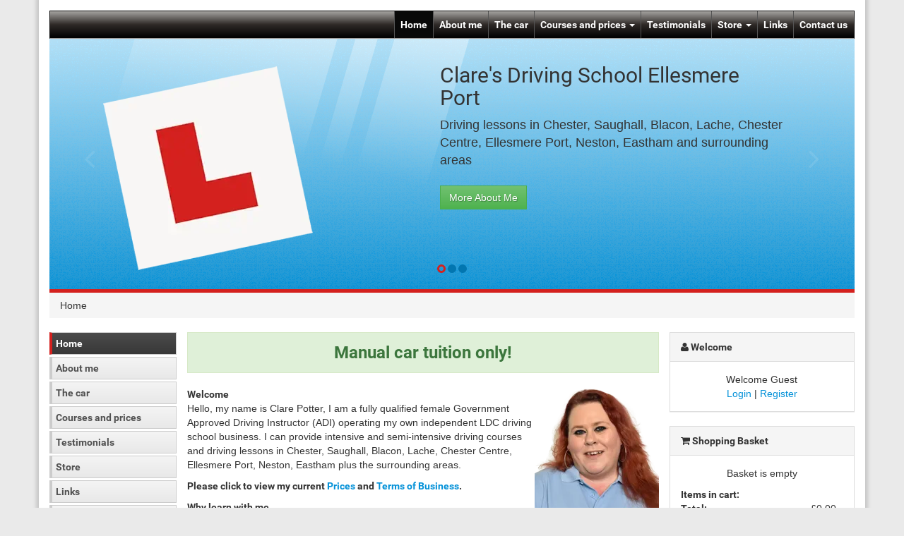

--- FILE ---
content_type: text/html; charset=utf-8
request_url: https://www.passwithclare.co.uk/
body_size: 6285
content:
<!DOCTYPE HTML><html xml:lang="en" lang="en"><head><meta charset="utf-8"><title>Driving lessons Ellesmere Port with Clare's LDC driving school</title><meta name="description" content="LDC driving school offering driving courses and driving lessons in Chester, Saughall, Blacon, Lache, Chester Centre, Ellesmere Port, Neston, Eastham." /><meta name="author" content="LDC Driving School" /><meta name="theme-color" content="#259DD9" /><meta name="generator" content="Learner Driving Centres" /><meta name="viewport" content="width=device-width, initial-scale=1.0" /><meta name="application-name" content="LDC Driving School" /><meta name="apple-mobile-web-app-capable" content="yes" /><meta name="mobile-web-app-capable" content="yes" /><meta name="msapplication-TileColor" content="#259DD9" /><meta name="msapplication-TileImage" content="/images/webapp/icon-144x144.png" /><meta property="og:locale" content="en" /><meta property="og:type" content="website" /><meta property="og:title" content="Driving lessons Ellesmere Port with Clare's LDC driving school" /><meta property="og:image" content="https://www.passwithclare.co.uk/images/user/promo/3128.jpg" /><meta property="og:url" content="https://www.passwithclare.co.uk" /><meta property="og:site_name" content="Clare's LDC Driving School" /><meta property="og:description" content="LDC driving school offering driving courses and driving lessons in Chester, Saughall, Blacon, Lache, Chester Centre, Ellesmere Port, Neston, Eastham." /><meta property="fb:app_id" content="951305101579852" /><link rel="preconnect" href="https://fonts.googleapis.com" /><link rel="preconnect" href="https://fonts.gstatic.com" crossorigin /><link rel="preconnect" href="https://www.googletagmanager.com" /><link rel="manifest" href="/manifest.webmanifest" /><link rel="apple-touch-icon" href="/images/site/ldc-logo-192x192.png" /><link rel="icon" type="image/png" sizes="192x192" href="/images/site/ldc-logo-192x192.png" /><link rel="shortcut icon" type="image/x-icon" href="/favicon.ico" /><link rel="canonical" href="https://www.passwithclare.co.uk" /><link rel="preload" fetchpriority="high" as="image" href="/images/style/bg-stripe.png" /><link rel="preload" href="/css/classic-style.css" as="style" /><link rel="stylesheet" type="text/css" href="/css/classic-style.css" /></head><body><ul class="sr-only"><li><a href="#content" title="Skip to Content">[Skip to Content]</a></li><li><a href="#navigation" title="Skip to Navigation">[Skip to Navigation]</a></li></ul><div class="container"><div class="row"><div class="col-md-12"><div class="navbar navbar-inverse"><div class="navbar-header"><div class="row hidden-sm hidden-md hidden-lg noprint mobile-menu"><div class="col-xs-12"><div class="col-xs-4 nopadding visable-xs"><button type="button" class="navbar-toggle" data-toggle="offcanvas" data-target=".navbar-offcanvas" data-canvas="body"><span class="fa fa-fw fa-navicon"></span><span class="mobile-menu-text"> Menu</span></button></div><div class="col-xs-4 nopadding"><a href="/login" title="Account login" class="account-toggle"><span class="fa fa-fw fa-user"></span><span class="mobile-menu-text"> Login</span></a></div><div class="col-xs-4 nopadding"><a href="/store/basket" title="Shopping Basket" class="basket-toggle"><span class="fa fa-fw fa-shopping-cart"></span><span class="mobile-menu-text"> Basket</span></a></div></div></div></div><div class="navbar-offcanvas navmenu-fixed-left offcanvas"><div class="navmenu-brand"><a href="#" title="Close" class="pull-right close-button" data-toggle="offcanvas" data-target=".navbar-offcanvas" data-canvas="body"><span class="fa fa-fw fa-close"></span><span class="sr-only"> Close</span></a><a href="/" title="Home"><img src="/images/style/ldc.png" alt="Learner Driving Centres" width="35" height="23" /></a></div><ul id="navigation" class="nav navbar-nav"><li class="active"><a href="/" title="Home" class="active">Home</a></li><li class=""><a href="/aboutme" title="About me">About me</a></li><li class=""><a href="/thecar" title="The car">The car</a></li><li class=" dropdown"><a href="/courses" title="Courses and prices" data-toggle="dropdown">Courses and prices <span class="caret"></span></a><ul class="dropdown-menu"><li><a href="/offers" title="Special offers">Special offers</a></li><li><a href="/prices" title="Prices">Prices</a></li><li><a href="/ld-system" title="LD system">LD system</a></li></ul></li><li class=""><a href="/testimonials" title="Testimonials">Testimonials</a></li><li class=" dropdown"><a href="/store/" title="Store" data-toggle="dropdown">Store <span class="caret"></span></a><ul class="dropdown-menu"><li><a href="/store/theory-test-software/" title="Theory &amp; Hazard Test Products">Theory &amp; Hazard Test Products</a></li><li><a href="/store/learn-to-drive/" title="Learn to drive">Learn to drive</a></li><li><a href="/store/driving-test-software-packages/" title="Discount Packages">Discount Packages</a></li></ul></li><li class=""><a href="/freelinks" title="Links">Links</a></li><li class=""><a href="/contacts" title="Contact us">Contact us</a></li></ul></div></div><div id="slideshow"><div id="sequence"><div class="sequence-prev"><span class="fa fa-angle-left fa-5x"></span></div><div class="sequence-next"><span class="fa fa-angle-right fa-5x"></span></div><ul class="sequence-canvas"><li class="animate-in"><h1 class="title">Clare's Driving School Ellesmere Port</h1><div class="subtitle"><p>Driving lessons in Chester, Saughall, Blacon, Lache, Chester Centre, Ellesmere Port, Neston, Eastham and surrounding areas</p><p><a href="/aboutme" class="btn btn-success" title="More About Me">More About Me</a></p></div><picture><source srcset="/images/style/slider-l-plate.webp" type="image/webp"><source srcset="/images/style/slider-l-plate.png" type="image/png"><img src="/images/style/slider-l-plate.png" alt="L Plate" width="370" height="300" class="model img-responsive" fetchpriority="high" /></picture></li><li><h2 class="title">The incredible <strong>LD System</strong></h2><div class="subtitle"><ul><li>The exciting new way to learn to drive - directed by you.</li><li>For each lesson: Watch the video and read the notes to see how it should be done, put it in to practice, review the lesson in your reflective diary and mark the targets achieved - simple, effective, fast and fun.</li></ul><p><a href="/ld-system" class="btn btn-success" title="LD Driving System">LD Driving System</a></p></div><picture><source srcset="/images/style/ld-system.webp" type="image/webp"><source srcset="/images/style/ld-system.png" type="image/png"><img src="/images/style/ld-system.png" alt="LD system" width="429" height="300" class="model img-responsive" fetchpriority="low" /></picture></li><li><h2 class="title"><strong>Professional</strong> Driving Tuition</h2><div class="subtitle"><ul><li>I will conduct lessons in a calm, friendly and relaxed manner.</li><li>The LDC 'student centred' approach I use encourages self-reliance, confidence and responsibility resulting in safer drivers who learn to drive far more quickly.</li></ul><p><a href="/courses" class="btn btn-success" title="LDC Driving Courses">LDC Driving Courses</a></p></div><picture><source srcset="/images/style/leanne-bob.webp" type="image/webp"><source srcset="/images/style/leanne-bob.png" type="image/png"><img src="/images/style/leanne-bob.png" alt="Calm, friendly driving lessons" width="437" height="300" class="model img-responsive" fetchpriority="low" /></picture></li></ul><ul class="sequence-pagination"><li></li><li></li><li></li></ul></div></div><div class="row hidden-xs"><div class="col-md-12"><ul class="breadcrumb"><li class="breadcrumb-item">Home</li></ul></div></div><div class="row"><div class="col-md-2 no-pad-right hidden-xs hidden-sm"><ul class="ldcmenu"><li class="current"><a href="/" title="Home" class="current">Home</a></li><li><a href="/aboutme" title="About me">About me</a></li><li><a href="/thecar" title="The car">The car</a></li><li><a href="/courses" title="Courses and prices">Courses and prices</a><ul class="submenu"><li><a href="/offers" title="Special offers">Special offers</a></li><li><a href="/prices" title="Prices">Prices</a></li><li><a href="/ld-system" title="LD system">LD system</a></li></ul></li><li><a href="/testimonials" title="Testimonials">Testimonials</a></li><li><a href="/store/" title="Store">Store</a><ul class="submenu"><li><a href="/store/theory-test-software/" title="Theory &amp; Hazard Test Products">Theory &amp; Hazard Test Products</a></li><li><a href="/store/learn-to-drive/" title="Learn to drive">Learn to drive</a></li><li><a href="/store/driving-test-software-packages/" title="Discount Packages">Discount Packages</a></li></ul></li><li><a href="/freelinks" title="Links">Links</a></li><li><a href="/contacts" title="Contact us">Contact us</a></li></ul><div class="announcement">For more information please contact me on <strong>07723635427</strong> or email me via my <a href="/contacts" title="Contact me">contact me</a> page.</div></div><div class="col-md-7 no-pad-right" id="content"><div id="content-container"><div class="alert alert-success text-center"><strong class="h3">Manual car tuition only!</strong></div><p><picture> <source srcset="/images/user/3128-head.webp" type="image/webp" /> <source srcset="/images/user/3128-head.png" type="image/png" /> <img alt="Clare's Driving School" class="pull-right" height="176" src="/images/user/3128-head.png" width="176" /> </picture><strong>Welcome</strong><br /> Hello, my name is Clare Potter, I am a fully qualified female Government Approved Driving Instructor (ADI) operating my own independent LDC driving school business. I can provide intensive and semi-intensive driving courses and driving lessons in Chester, Saughall, Blacon, Lache, Chester Centre, Ellesmere Port, Neston, Eastham plus the surrounding areas.</p> <p><strong>Please click to view my current <a href="/prices" title="go to my prices page">Prices</a> and <a href="/terms" title="View my lesson terms">Terms of Business</a>.</strong></p> <p><strong>Why learn with me</strong></p> <p>I have been specially trained by LDC in the use of the incredible <a href="/ld-system" title="LD System">LD System</a> and the latest student-centred learning techniques. This combined with my caring, friendly personality will help to ensure you learn to drive</p> <ul> <li>quickly,</li> <li>at a pace to best suit your needs and,</li> <li>in such a way that you will look forward to and enjoy every lesson.</li> </ul> <p>To start learning to drive with LDC you can:</p> <ul> <li>Call or text me directly on <strong>07723635427</strong>.</li> <li><a href="/contacts" title="Fill out the contact form">Complete the contact form</a></li> </ul><p>If you are not sure what you want or need at this stage I can potentially provide a <strong>free, no obligation home visit with you and other family members</strong> to discuss all the options available. Alternatively, if you just want to find out more about me and what I can offer please read on.</p><p><strong>Driving courses and driving lesson packages</strong></p> <p><picture> <source srcset="/images/site/course-information-400.webp 480w, /images/site/course-information.webp" type="image/webp"> <source srcset="/images/site/course-information-400.png 480w, /images/site/course-information.png" type="image/png"> <img alt="LDC intensive driving courses and lesson packages photograph" class="img-responsive center-block mx-auto d-block" height="340" src="/images/site/course-information.png" width="800" /> </picture></p> <div class="row justify-content-center"><div class="col-xs-2 no-padding col-2 px-0"><picture> <source srcset="/images/site/course-one-week-pass.webp" type="image/webp"> <source srcset="/images/site/course-one-week-pass.png" type="image/png"> <img alt="One Week Pass course" class="img-responsive center-block mx-auto d-block" height="208" src="/images/site/course-one-week-pass.png" width="209" /> </picture></div><div class="col-xs-2 no-padding col-2 px-0"><picture> <source srcset="/images/site/course-semi-intensive-pass.webp" type="image/webp"> <source srcset="/images/site/course-semi-intensive-pass.png" type="image/png"> <img alt="Semi Intensive course" class="img-responsive center-block mx-auto d-block" height="208" src="/images/site/course-semi-intensive-pass.png" width="209" /> </picture></div><div class="col-xs-2 no-padding col-2 px-0"><picture> <source srcset="/images/site/course-midway-pass.webp" type="image/webp"> <source srcset="/images/site/course-midway-pass.png" type="image/png"> <img alt="Midway Pass Course" class="img-responsive center-block mx-auto d-block" height="208" src="/images/site/course-midway-pass.png" width="209" /> </picture></div><div class="col-xs-2 no-padding col-2 px-0"><picture> <source srcset="/images/site/course-test-booster.webp" type="image/webp"> <source srcset="/images/site/course-test-booster.png" type="image/png"> <img alt="Test Booster Course" class="img-responsive center-block mx-auto d-block" height="208" src="/images/site/course-test-booster.png" width="209" /> </picture></div><div class="col-xs-2 no-padding col-2 px-0"><picture> <source srcset="/images/site/course-payg.webp" type="image/webp"> <source srcset="/images/site/course-payg.png" type="image/png"> <img alt="Pay as you go" class="img-responsive center-block mx-auto d-block" height="208" src="/images/site/course-payg.png" width="209" /> </picture></div><div class="col-xs-2 no-padding col-2 px-0"><picture> <source srcset="/images/site/course-block-booking.webp" media="(max-width: 460px)" type="image/webp"> <source srcset="/images/site/course-block-booking.png" type="image/png"> <img alt="Block Booking" class="img-responsive center-block mx-auto d-block" height="208" src="/images/site/course-block-booking.png" width="209" /> </picture></div></div> <p>&nbsp;<br />I can provide a range of courses with a driving test booked at the end to suit your needs. Each one of the driving courses shown above includes</p> <ul> <li>access to my LDC online students learning hub (see below),</li> <li>the LDC driving skills DVD/workbook and</li> <li>the provision of a driving test within the price.</li> </ul> <p>Together we book the driving test and then plan a schedule of driving lessons leading up to that date.</p> <p>Alternatively, I can also offer you &quot;pay as you go&quot; driving lessons. The choice is yours.<br />&nbsp;</p> <p><strong>About the LD System</strong></p> <p><picture> <source srcset="/images/site/ld-system-benefits-400.webp 480w, /images/site/ld-system-benefits.webp" type="image/webp"> <source srcset="/images/site/ld-system-benefits-400.png 480w, /images/site/ld-system-benefits.png" type="image/png"> <img alt="Overview of LD system of driving tuition and it benefits diagram" class="img-responsive center-block mx-auto d-block" height="350" src="/images/site/ld-system-benefits.png" width="801" /> </picture> <strong>Pass quicker for less</strong> with the incredible LD System. Watch and study how to perform each driving task before your next driving lesson and/or watch it afterwards to remind you of what you have learnt. Save time and money on unnecessary explanations in the car. Make more rapid progress and see your confidence grow as you mark off each of the targets in your LDC workbook and/or online. Nothing is left to chance and you know exactly where you are in the process at any time. You can see for yourself when you are ready for the test, what you have covered and what remains outstanding.<br />&nbsp;</p> <p class="style4 text-center"><strong>Make your first driving test your last<br /> for a lifetime of safe driving</strong></p> <p><strong>My LDC online students learning hub</strong></p><p>The LD system is also available online through multiple devices via my LDC online students learning hub - shown below:</p> <p><picture> <source srcset="/images/site/ldc-theory-hub-apps-400.webp 480w, /images/site/ldc-theory-hub-apps.webp" type="image/webp"> <source srcset="/images/site/ldc-theory-hub-apps-400.png 480w, /images/site/ldc-theory-hub-apps.png" type="image/png"> <img alt="LD System and online driving Theory and Hazard Percetion Test Hub photograph" class="img-responsive center-block mx-auto d-block" height="580" src="/images/site/ldc-theory-hub-apps.png" width="800" /> </picture></p> <p>&nbsp;<br />All my students have access to my LDC online students learning hub available through this website and our free Theory Test app on either the <a href="https://apps.apple.com/gb/developer/learner-driving-centres/id566280394" title="LDC iOS app" target="_blank" rel="noopener">Apple App store</a> or the <a href="https://play.google.com/store/apps/developer?id=LDC+Driving+Schools+Ltd" title="LDC Andoid app" target="_blank" rel="noopener">Google Play store</a>. This allows you to prepare for your <strong>Theory and Hazard Perception test</strong> as well as giving you access to the online version of the LD system. In this way, I can monitor your progress and help you through your Theory Test preparation as well as your preparation for the driving test.<br />&nbsp;</p> <p><strong>About my business and LDC</strong></p> <p><picture> <source srcset="/images/site/ldc-office.webp" type="image/webp"> <img alt="Learner Driving Centre driving schools head office photograph" class="img-responsive pull-right" height="225" loading="lazy" src="/images/site/ldc-office.jpg" width="400" /> </picture></p> <p>My LDC driving school business is operated under franchise from the <a href="https://www.learnerdriving.com" title="LDC Driving School" target="_blank" rel="noopener">Learner Driving Centre</a> which has been helping driving instructors to provide quality driver training services for over 30 years. Being an LDC driving school instructor means I have undergone specialist training in the use of the unique LD System, student-centred learning and customer care. It also means I am governed by LDC&#39;s stringent customer care and tuition standards. You need only look at my <a href="/terms" title="Lesson Terms">Terms and Conditions</a> to see how serious I am in providing a truly professional service of the highest quality to my customers.</p> <p>Whether you are choosing driving lessons for yourself or a member of your family, it&#39;s vital that you make the right choice.<br />&nbsp;</p> <p class="style4 text-center"><strong>The safe drivers of tomorrow<br />are the well-taught learners of today</strong></p> <p>&nbsp;<br />So if you are interested in taking driving lessons or an intensive driving crash course with a patient and friendly female driving instructor in the following postcode areas: <strong>CH1, CH2, CH3, CH4, CH65, CH66, CH62,</strong> please don&#39;t hesitate to <a href="/contacts" title="Contact us form">contact us</a>.</p></div><ul class="social"><li class="facebook"><a href="https://www.facebook.com/sharer.php?u=https%3A%2F%2Fwww.passwithclare.co.uk" title="Share on Facebook" class="bookmark" data-toggle="tooltip" data-placement="bottom" target="_blank" rel="nofollow"><span class="fa fa-facebook"></span><span class="sr-only">Facebook</span></a></li><li class="linkedin"><a href="https://www.linkedin.com/shareArticle?mini=true&amp;url=https%3A%2F%2Fwww.passwithclare.co.uk&amp;title=Driving%20lessons%20Ellesmere%20Port%20with%20Clare%27s%20LDC%20driving%20school&amp;summary=LDC%20driving%20school%20and%20driving%20lessons" title="Share on Linked In" class="bookmark" data-toggle="tooltip" data-placement="bottom" target="_blank" rel="nofollow"><span class="fa fa-linkedin"></span><span class="sr-only">Linked In</span></a></li><li class="reddit"><a href="https://reddit.com/submit?url=https%3A%2F%2Fwww.passwithclare.co.uk&amp;title=Driving%20lessons%20Ellesmere%20Port%20with%20Clare%27s%20LDC%20driving%20school" title="Share on Reddit" class="bookmark" data-toggle="tooltip" data-placement="bottom" target="_blank" rel="nofollow"><span class="fa fa-reddit"></span><span class="sr-only">Reddit</span></a></li><li class="twitter"><a href="https://x.com/home?status=https%3A%2F%2Fwww.passwithclare.co.uk%20-%20Driving%20lessons%20Ellesmere%20Port%20with%20Clare%27s%20LDC%20driving%20school" title="Share on Twitter" class="bookmark" data-toggle="tooltip" data-placement="bottom" target="_blank" rel="nofollow"><span class="fa fa-twitter"></span><span class="sr-only">Twitter</span></a></li><li class="pinterest"><a href="https://pinterest.com/pin/create/button/?url=https%3A%2F%2Fwww.passwithclare.co.uk&amp;description=Driving%20lessons%20Ellesmere%20Port%20with%20Clare%27s%20LDC%20driving%20school" title="Share on Pinterest" class="bookmark" data-toggle="tooltip" data-placement="bottom" target="_blank" rel="nofollow"><span class="fa fa-pinterest"></span><span class="sr-only">Pinterest</span></a></li></ul></div><div class="col-md-3 sidebar"><div class="users hidden-xs"><div class="panel panel-default" id="session"><div class="panel-heading"><span class="fa fa-user"></span> Welcome</div><div class="panel-body text-center"><div class="name">Welcome Guest</div><a href="/login" title="Login" class="">Login</a> | <a href="/register" title="Register" class="">Register</a></div></div></div><div class="basket hidden-sm hidden-xs"><div class="panel panel-default"><div class="panel-heading"><span class="fa fa-shopping-cart"></span> Shopping Basket</div><div class="panel-body"><div class="text-center">Basket is empty</div><div class="cart-totals"><div class="row"><div class="col-xs-8"><strong>Items in cart:</strong></div><div class="col-xs-4 text-center"></div></div><div class="row"><div class="col-xs-8"><strong>Total:</strong></div><div class="col-xs-4 text-center">&pound;0.00</div></div></div></div><div class="panel-footer text-center"><a href="/store/basket" class="btn btn-primary btn-block" title="View Basket"><span class='fa fa-shopping-cart'></span> View Basket</a></div></div></div><a href="https://www.facebook.com/LDCClarePotter" title="Find me on Facebook" class="findme find-facebook" target="_blank" rel="nofollow noopener"><span class="sr-only">Find me on Facebook</span><img src="/images/findme/facebook.png" alt="Click to find me on Facebook" class="img-responsive center-block" loading="lazy" width="300" height="59" /></a><a href="https://goo.gl/maps/3BJC4NTVFiq8CPJS6" title="Find me on Google" class="findme find-google" target="_blank" rel="nofollow noopener"><span class="sr-only">Find me on Google</span><img src="/images/findme/googleplus.png" alt="Click to find me on Google" class="img-responsive center-block" loading="lazy" width="300" height="59" /></a><a href="https://www.youtube.com/@LearnerDrivingCentre" title="Visit my YouTube channel" class="findme find-youtube" target="_blank" rel="nofollow noopener"><span class="sr-only">Visit my YouTube channel</span><img src="/images/findme/youtube.png" alt="Click to visit my YouTube channel" class="img-responsive center-block" loading="lazy" width="300" height="59" /></a></div></div></div></div><footer><div class="row"><div class="col-md-3 useful-links hidden-sm hidden-xs"><h3>Useful Links</h3><div class="list-group"><a href="https://www.learnerdriving.com" title="The Learner Driving Centre" target="_blank" class="list-group-item">The Learner Driving Centre</a><a href="https://www.learnerdriving.com/driving-instructor-training/" title="Become a Driving Instructor" target="_blank" class="list-group-item">Become a Driving Instructor</a><a href="https://www.youtube.com/user/LDCDrivingSchool" title="LDC Driving School  - YouTube Channel" target="_blank" class="list-group-item">LDC Driving School  - YouTube Channel</a><a href="https://www.theory-test-online.co.uk" title="Theory Test Online" target="_blank" class="list-group-item">Theory Test Online</a></div></div><div class="col-md-3 useful-links hidden-sm hidden-xs"><h3>Popular Products</h3><div class="list-group"><a href="/store/theory-test-software/driving-test-complete" title="Driving Test Complete" class="list-group-item">Driving Test Complete</a><a href="/store/theory-test-software/theory-test-complete" title="Theory Test Complete" class="list-group-item">Theory Test Complete</a><a href="/store/learn-to-drive/driving-skills-dvd-and-workbook" title="LDC Driving Skills DVD &amp; Workbook" class="list-group-item">LDC Driving Skills DVD &amp; Workbook</a><a href="/store/theory-test-software/the-highway-code" title="Highway Code" class="list-group-item">Highway Code</a><a href="/store/learn-to-drive/driving-skills-workbook" title="LDC Driving Skills Workbook" class="list-group-item">LDC Driving Skills Workbook</a></div></div><div class="col-md-3"><h3>Our Policies</h3><div class="list-group"><a href="/terms" title="Terms &amp; Conditions" class="list-group-item">Terms &amp; Conditions</a><a href="/privacy-policy" title="Privacy Policy" class="list-group-item">Privacy Policy</a><a href="/cookie-policy" title="Cookie Policy" class="list-group-item">Cookie Policy</a><a href="/gdpr-policy" title="GDPR Policy" class="list-group-item">GDPR Policy</a><a href="/child-protection-safeguarding" title="Safeguarding Policy" class="list-group-item">Safeguarding Policy</a><a href="/proving-your-entitlement-to-drive" title="Entitlement to drive" class="list-group-item">Entitlement to drive</a></div></div><div class="col-md-3 areas hidden-sm hidden-xs"><h3>Areas Covered</h3><p>I provide driving lessons and intensive driving courses in Chester, Saughall, Blacon, Lache, Chester Centre, Ellesmere Port, Neston, Eastham and surrounding areas</p></div></div><div class="row copyright"><div class="col-md-6 pull-left">&copy; Copyright 2026 <a href="https://www.learnerdriving.com/" title="Learner Driving Centres">LDC Driving Schools</a>. All rights reserved.</div></div><div id="back-to-top" class="hidden-xs"><a href="#" title="Top"><span class="fa fa-arrow-up"></span><span class="sr-only">Top</span></a></div></footer></div><script defer async src="/js/script.min.js"></script><script async src="https://www.googletagmanager.com/gtag/js"></script><script>window.dataLayer = window.dataLayer || [];function gtag(){dataLayer.push(arguments);}gtag('js',new Date());gtag('config','G-HZ0N47YXLW',{cookie_flags:'SameSite=None;Secure'});</script></body></html>

--- FILE ---
content_type: text/css;charset=UTF-8
request_url: https://www.passwithclare.co.uk/css/classic-style.css
body_size: 19340
content:
html{font-family:sans-serif;-ms-text-size-adjust:100%;-webkit-text-size-adjust:100%}body{margin:0}article,aside,details,figcaption,figure,footer,header,hgroup,main,menu,nav,section,summary{display:block}[hidden],template{display:none}a{background-color:rgba(0,0,0,0)}a:active,a:hover{outline:0}b,strong{font-weight:bold}h1{font-size:2em;margin:.67em 0}mark{background:#ff0;color:#000}small{font-size:80%}sub,sup{font-size:75%;line-height:0;position:relative;vertical-align:baseline}sup{top:-0.5em}sub{bottom:-0.25em}img{border:0}svg:not(:root){overflow:hidden}figure{margin:1em 40px}hr{-moz-box-sizing:content-box;box-sizing:content-box;height:0}pre{overflow:auto}code,kbd,pre,samp{font-family:monospace,monospace;font-size:1em}button,input,optgroup,select,textarea{color:inherit;font:inherit;margin:0}button{overflow:visible}button,select{text-transform:none}button,html input[type=button],input[type=reset],input[type=submit]{-webkit-appearance:button;cursor:pointer}button::-moz-focus-inner,input::-moz-focus-inner{border:0;padding:0}input{line-height:normal}input[type=checkbox],input[type=radio]{box-sizing:border-box;padding:0}input[type=number]::-webkit-inner-spin-button,input[type=number]::-webkit-outer-spin-button{height:auto}input[type=search]{-webkit-appearance:textfield;-moz-box-sizing:content-box;-webkit-box-sizing:content-box;box-sizing:content-box}input[type=search]::-webkit-search-cancel-button,input[type=search]::-webkit-search-decoration{-webkit-appearance:none}fieldset{border:1px solid silver;margin:0 2px;padding:.35em .625em .75em}legend{border:0;padding:0}textarea{overflow:auto}optgroup{font-weight:bold}table{border-collapse:collapse;border-spacing:0}td,th{padding:0}@media print{*,*:before,*:after{background:rgba(0,0,0,0) !important;color:#000 !important;box-shadow:none !important;text-shadow:none !important}a,a:visited{text-decoration:underline}a[href]:after{content:" (" attr(href) ")"}abbr[title]:after{content:" (" attr(title) ")"}a[href^="#"]:after,a[href^="javascript:"]:after{content:""}pre,blockquote{border:1px solid #999;page-break-inside:avoid}thead{display:table-header-group}tr,img{page-break-inside:avoid}img{max-width:100% !important}p,h2,h3{orphans:3;widows:3}h2,h3{page-break-after:avoid}select{background:#fff !important}.navbar{display:none}.btn>.caret,.dropup>.btn>.caret{border-top-color:#000 !important}.label{border:1px solid #000}.table{border-collapse:collapse !important}.table td,.table th{background-color:#fff !important}.table-bordered th,.table-bordered td{border:1px solid #ddd !important}}*{-webkit-box-sizing:border-box;-moz-box-sizing:border-box;box-sizing:border-box}*:before,*:after{-webkit-box-sizing:border-box;-moz-box-sizing:border-box;box-sizing:border-box}html{font-size:10px;-webkit-tap-highlight-color:rgba(0,0,0,0)}body{font-family:"Helvetica Neue",Helvetica,Arial,sans-serif;font-size:14px;line-height:1.428571429;color:#333;background-color:#eaeaea}input,button,select,textarea{font-family:inherit;font-size:inherit;line-height:inherit}a{color:rgb(51.4340909091,122.2772727273,183.4159090909);text-decoration:none}a:hover,a:focus{color:rgb(34.6799586777,82.4466942149,123.6700413223);text-decoration:underline}a:focus{outline:thin dotted;outline:5px auto -webkit-focus-ring-color;outline-offset:-2px}figure{margin:0}img{vertical-align:middle}.img-responsive{display:block;max-width:100%;height:auto}.img-rounded{border-radius:0}.img-thumbnail{padding:4px;line-height:1.428571429;background-color:#fff;border:1px solid #ddd;border-radius:4px;-webkit-transition:all .2s ease-in-out;-o-transition:all .2s ease-in-out;transition:all .2s ease-in-out;display:inline-block;max-width:100%;height:auto}.img-circle{border-radius:50%}hr{margin-top:20px;margin-bottom:20px;border:0;border-top:1px solid hsl(0,0%,93.5%)}.sr-only{position:absolute;width:1px;height:1px;margin:-1px;padding:0;overflow:hidden;clip:rect(0, 0, 0, 0);border:0}.sr-only-focusable:active,.sr-only-focusable:focus{position:static;width:auto;height:auto;margin:0;overflow:visible;clip:auto}h1,h2,h3,h4,h5,h6,.h1,.h2,.h3,.h4,.h5,.h6{font-family:inherit;font-weight:500;line-height:1.1;color:inherit}h1,.h1,h2,.h2,h3,.h3{margin-top:20px;margin-bottom:10px}h4,.h4,h5,.h5,h6,.h6{margin-top:10px;margin-bottom:10px}h1,.h1{font-size:23px}h2,.h2{font-size:26px}h3,.h3{font-size:24px}h4,.h4{font-size:18px}h5,.h5{font-size:14px}h6,.h6{font-size:12px}p{margin:0 0 10px}.lead{margin-bottom:20px;font-size:16px;font-weight:300;line-height:1.4}@media(min-width: 768px){.lead{font-size:21px}}small,.small{font-size:85%}mark,.mark{background-color:#fcf8e3;padding:.2em}.text-left{text-align:left}.text-right{text-align:right}.text-center{text-align:center}.text-muted{color:hsl(0,0%,46.7%)}.text-primary{color:rgb(51.4340909091,122.2772727273,183.4159090909)}a.text-primary:hover{color:rgb(40.2646694215,95.723553719,143.5853305785)}.text-success{color:#3c763d}a.text-success:hover{color:rgb(42.808988764,84.191011236,43.5224719101)}.text-warning{color:#8a6d3b}a.text-warning:hover{color:rgb(102.2741116751,80.7817258883,43.7258883249)}.text-danger,del{color:#a94442}a.text-danger:hover{color:hsl(1.1650485437,43.829787234%,36.0784313725%)}ul,ol{margin-top:0;margin-bottom:10px}ul ul,ul ol,ol ul,ol ol{margin-bottom:0}.list-unstyled{padding-left:0;list-style:none}.list-inline{padding-left:0;list-style:none;margin-left:-5px}.list-inline>li{display:inline-block;padding-left:5px;padding-right:5px}blockquote{padding:10px 20px;margin:0 0 20px;font-size:17.5px;border-left:5px solid hsl(0,0%,93.5%)}blockquote p:last-child,blockquote ul:last-child,blockquote ol:last-child{margin-bottom:0}blockquote footer,blockquote small,blockquote .small{display:block;font-size:80%;line-height:1.428571429;color:hsl(0,0%,46.7%)}blockquote footer:before,blockquote small:before,blockquote .small:before{content:"— "}address{margin-bottom:20px;font-style:normal;line-height:1.428571429}.container{margin-right:auto;margin-left:auto;padding-left:15px;padding-right:15px}.container:before,.container:after{content:" ";display:table}.container:after{clear:both}@media(min-width: 768px){.container{width:750px}}@media(min-width: 992px){.container{width:970px}}@media(min-width: 1200px){.container{width:1170px}}.container-fluid{margin-right:auto;margin-left:auto;padding-left:15px;padding-right:15px}.container-fluid:before,.container-fluid:after{content:" ";display:table}.container-fluid:after{clear:both}.row{margin-left:-15px;margin-right:-15px}.row:before,.row:after{content:" ";display:table}.row:after{clear:both}.col-xs-1,.col-sm-1,.col-md-1,.col-lg-1,.col-xs-2,.col-sm-2,.col-md-2,.col-lg-2,.col-xs-3,.col-sm-3,.col-md-3,.col-lg-3,.col-xs-4,.col-sm-4,.col-md-4,.col-lg-4,.col-xs-5,.col-sm-5,.col-md-5,.col-lg-5,.col-xs-6,.col-sm-6,.col-md-6,.col-lg-6,.col-xs-7,.col-sm-7,.col-md-7,.col-lg-7,.col-xs-8,.col-sm-8,.col-md-8,.col-lg-8,.col-xs-9,.col-sm-9,.col-md-9,.col-lg-9,.col-xs-10,.col-sm-10,.col-md-10,.col-lg-10,.col-xs-11,.col-sm-11,.col-md-11,.col-lg-11,.col-xs-12,.col-sm-12,.col-md-12,.col-lg-12{position:relative;min-height:1px;padding-left:15px;padding-right:15px}.col-xs-1,.col-xs-2,.col-xs-3,.col-xs-4,.col-xs-5,.col-xs-6,.col-xs-7,.col-xs-8,.col-xs-9,.col-xs-10,.col-xs-11,.col-xs-12{float:left}.col-xs-1{width:8.3333333333%}.col-xs-2{width:16.6666666667%}.col-xs-3{width:25%}.col-xs-4{width:33.3333333333%}.col-xs-5{width:41.6666666667%}.col-xs-6{width:50%}.col-xs-7{width:58.3333333333%}.col-xs-8{width:66.6666666667%}.col-xs-9{width:75%}.col-xs-10{width:83.3333333333%}.col-xs-11{width:91.6666666667%}.col-xs-12{width:100%}.col-xs-offset-0{margin-left:0%}.col-xs-offset-1{margin-left:8.3333333333%}.col-xs-offset-2{margin-left:16.6666666667%}.col-xs-offset-3{margin-left:25%}.col-xs-offset-4{margin-left:33.3333333333%}.col-xs-offset-5{margin-left:41.6666666667%}.col-xs-offset-6{margin-left:50%}.col-xs-offset-7{margin-left:58.3333333333%}.col-xs-offset-8{margin-left:66.6666666667%}.col-xs-offset-9{margin-left:75%}.col-xs-offset-10{margin-left:83.3333333333%}.col-xs-offset-11{margin-left:91.6666666667%}.col-xs-offset-12{margin-left:100%}@media(min-width: 768px){.col-sm-1,.col-sm-2,.col-sm-3,.col-sm-4,.col-sm-5,.col-sm-6,.col-sm-7,.col-sm-8,.col-sm-9,.col-sm-10,.col-sm-11,.col-sm-12{float:left}.col-sm-1{width:8.3333333333%}.col-sm-2{width:16.6666666667%}.col-sm-3{width:25%}.col-sm-4{width:33.3333333333%}.col-sm-5{width:41.6666666667%}.col-sm-6{width:50%}.col-sm-7{width:58.3333333333%}.col-sm-8{width:66.6666666667%}.col-sm-9{width:75%}.col-sm-10{width:83.3333333333%}.col-sm-11{width:91.6666666667%}.col-sm-12{width:100%}.col-sm-offset-0{margin-left:0%}.col-sm-offset-1{margin-left:8.3333333333%}.col-sm-offset-2{margin-left:16.6666666667%}.col-sm-offset-3{margin-left:25%}.col-sm-offset-4{margin-left:33.3333333333%}.col-sm-offset-5{margin-left:41.6666666667%}.col-sm-offset-6{margin-left:50%}.col-sm-offset-7{margin-left:58.3333333333%}.col-sm-offset-8{margin-left:66.6666666667%}.col-sm-offset-9{margin-left:75%}.col-sm-offset-10{margin-left:83.3333333333%}.col-sm-offset-11{margin-left:91.6666666667%}.col-sm-offset-12{margin-left:100%}}@media(min-width: 992px){.col-md-1,.col-md-2,.col-md-3,.col-md-4,.col-md-5,.col-md-6,.col-md-7,.col-md-8,.col-md-9,.col-md-10,.col-md-11,.col-md-12{float:left}.col-md-1{width:8.3333333333%}.col-md-2{width:16.6666666667%}.col-md-3{width:25%}.col-md-4{width:33.3333333333%}.col-md-5{width:41.6666666667%}.col-md-6{width:50%}.col-md-7{width:58.3333333333%}.col-md-8{width:66.6666666667%}.col-md-9{width:75%}.col-md-10{width:83.3333333333%}.col-md-11{width:91.6666666667%}.col-md-12{width:100%}.col-md-offset-0{margin-left:0%}.col-md-offset-1{margin-left:8.3333333333%}.col-md-offset-2{margin-left:16.6666666667%}.col-md-offset-3{margin-left:25%}.col-md-offset-4{margin-left:33.3333333333%}.col-md-offset-5{margin-left:41.6666666667%}.col-md-offset-6{margin-left:50%}.col-md-offset-7{margin-left:58.3333333333%}.col-md-offset-8{margin-left:66.6666666667%}.col-md-offset-9{margin-left:75%}.col-md-offset-10{margin-left:83.3333333333%}.col-md-offset-11{margin-left:91.6666666667%}.col-md-offset-12{margin-left:100%}}@media(min-width: 1200px){.col-lg-1,.col-lg-2,.col-lg-3,.col-lg-4,.col-lg-5,.col-lg-6,.col-lg-7,.col-lg-8,.col-lg-9,.col-lg-10,.col-lg-11,.col-lg-12{float:left}.col-lg-1{width:8.3333333333%}.col-lg-2{width:16.6666666667%}.col-lg-3{width:25%}.col-lg-4{width:33.3333333333%}.col-lg-5{width:41.6666666667%}.col-lg-6{width:50%}.col-lg-7{width:58.3333333333%}.col-lg-8{width:66.6666666667%}.col-lg-9{width:75%}.col-lg-10{width:83.3333333333%}.col-lg-11{width:91.6666666667%}.col-lg-12{width:100%}.col-lg-offset-0{margin-left:0%}.col-lg-offset-1{margin-left:8.3333333333%}.col-lg-offset-2{margin-left:16.6666666667%}.col-lg-offset-3{margin-left:25%}.col-lg-offset-4{margin-left:33.3333333333%}.col-lg-offset-5{margin-left:41.6666666667%}.col-lg-offset-6{margin-left:50%}.col-lg-offset-7{margin-left:58.3333333333%}.col-lg-offset-8{margin-left:66.6666666667%}.col-lg-offset-9{margin-left:75%}.col-lg-offset-10{margin-left:83.3333333333%}.col-lg-offset-11{margin-left:91.6666666667%}.col-lg-offset-12{margin-left:100%}}table{background-color:rgba(0,0,0,0)}caption{padding-top:8px;padding-bottom:8px;color:hsl(0,0%,46.7%);text-align:left}th{text-align:left}.table{width:100%;max-width:100%;margin-bottom:20px}.table>thead>tr>th,.table>thead>tr>td,.table>tbody>tr>th,.table>tbody>tr>td,.table>tfoot>tr>th,.table>tfoot>tr>td{padding:8px;line-height:1.428571429;vertical-align:top;border-top:1px solid #ddd}.table>thead>tr>th{vertical-align:bottom;border-bottom:2px solid #ddd}.table>caption+thead>tr:first-child>th,.table>caption+thead>tr:first-child>td,.table>colgroup+thead>tr:first-child>th,.table>colgroup+thead>tr:first-child>td,.table>thead:first-child>tr:first-child>th,.table>thead:first-child>tr:first-child>td{border-top:0}.table>tbody+tbody{border-top:2px solid #ddd}.table .table{background-color:#eaeaea}.table-condensed>thead>tr>th,.table-condensed>thead>tr>td,.table-condensed>tbody>tr>th,.table-condensed>tbody>tr>td,.table-condensed>tfoot>tr>th,.table-condensed>tfoot>tr>td{padding:5px}.table-bordered{border:1px solid #ddd}.table-bordered>thead>tr>th,.table-bordered>thead>tr>td,.table-bordered>tbody>tr>th,.table-bordered>tbody>tr>td,.table-bordered>tfoot>tr>th,.table-bordered>tfoot>tr>td{border:1px solid #ddd}.table-bordered>thead>tr>th,.table-bordered>thead>tr>td{border-bottom-width:2px}.table-striped>tbody>tr:nth-child(odd){background-color:#f9f9f9}.table-hover>tbody>tr:hover{background-color:#f5f5f5}table col[class*=col-]{position:static;float:none;display:table-column}table td[class*=col-],table th[class*=col-]{position:static;float:none;display:table-cell}.table>thead>tr>td.active,.table>thead>tr>th.active,.table>thead>tr.active>td,.table>thead>tr.active>th,.table>tbody>tr>td.active,.table>tbody>tr>th.active,.table>tbody>tr.active>td,.table>tbody>tr.active>th,.table>tfoot>tr>td.active,.table>tfoot>tr>th.active,.table>tfoot>tr.active>td,.table>tfoot>tr.active>th{background-color:#f5f5f5}.table-hover>tbody>tr>td.active:hover,.table-hover>tbody>tr>th.active:hover,.table-hover>tbody>tr.active:hover>td,.table-hover>tbody>tr:hover>.active,.table-hover>tbody>tr.active:hover>th{background-color:hsl(0,0%,91.0784313725%)}.table>thead>tr>td.success,.table>thead>tr>th.success,.table>thead>tr.success>td,.table>thead>tr.success>th,.table>tbody>tr>td.success,.table>tbody>tr>th.success,.table>tbody>tr.success>td,.table>tbody>tr.success>th,.table>tfoot>tr>td.success,.table>tfoot>tr>th.success,.table>tfoot>tr.success>td,.table>tfoot>tr.success>th{background-color:#dff0d8}.table-hover>tbody>tr>td.success:hover,.table-hover>tbody>tr>th.success:hover,.table-hover>tbody>tr.success:hover>td,.table-hover>tbody>tr:hover>.success,.table-hover>tbody>tr.success:hover>th{background-color:hsl(102.5,44.4444444444%,84.4117647059%)}.table>thead>tr>td.info,.table>thead>tr>th.info,.table>thead>tr.info>td,.table>thead>tr.info>th,.table>tbody>tr>td.info,.table>tbody>tr>th.info,.table>tbody>tr.info>td,.table>tbody>tr.info>th,.table>tfoot>tr>td.info,.table>tfoot>tr>th.info,.table>tfoot>tr.info>td,.table>tfoot>tr.info>th{background-color:#d9edf7}.table-hover>tbody>tr>td.info:hover,.table-hover>tbody>tr>th.info:hover,.table-hover>tbody>tr.info:hover>td,.table-hover>tbody>tr:hover>.info,.table-hover>tbody>tr.info:hover>th{background-color:hsl(200,65.2173913043%,85.9803921569%)}.table>thead>tr>td.warning,.table>thead>tr>th.warning,.table>thead>tr.warning>td,.table>thead>tr.warning>th,.table>tbody>tr>td.warning,.table>tbody>tr>th.warning,.table>tbody>tr.warning>td,.table>tbody>tr.warning>th,.table>tfoot>tr>td.warning,.table>tfoot>tr>th.warning,.table>tfoot>tr.warning>td,.table>tfoot>tr.warning>th{background-color:#fcf8e3}.table-hover>tbody>tr>td.warning:hover,.table-hover>tbody>tr>th.warning:hover,.table-hover>tbody>tr.warning:hover>td,.table-hover>tbody>tr:hover>.warning,.table-hover>tbody>tr.warning:hover>th{background-color:hsl(50.4,80.6451612903%,88.9215686275%)}.table>thead>tr>td.danger,.table>thead>tr>th.danger,.table>thead>tr.danger>td,.table>thead>tr.danger>th,.table>tbody>tr>td.danger,.table>tbody>tr>th.danger,.table>tbody>tr.danger>td,.table>tbody>tr.danger>th,.table>tfoot>tr>td.danger,.table>tfoot>tr>th.danger,.table>tfoot>tr.danger>td,.table>tfoot>tr.danger>th{background-color:#f2dede}.table-hover>tbody>tr>td.danger:hover,.table-hover>tbody>tr>th.danger:hover,.table-hover>tbody>tr.danger:hover>td,.table-hover>tbody>tr:hover>.danger,.table-hover>tbody>tr.danger:hover>th{background-color:hsl(0,43.4782608696%,85.9803921569%)}.table-responsive{overflow-x:auto;min-height:.01%}@media screen and (max-width: 767px){.table-responsive{width:100%;margin-bottom:15px;overflow-y:hidden;-ms-overflow-style:-ms-autohiding-scrollbar;border:1px solid #ddd}.table-responsive>.table{margin-bottom:0}.table-responsive>.table>thead>tr>th,.table-responsive>.table>thead>tr>td,.table-responsive>.table>tbody>tr>th,.table-responsive>.table>tbody>tr>td,.table-responsive>.table>tfoot>tr>th,.table-responsive>.table>tfoot>tr>td{white-space:nowrap}.table-responsive>.table-bordered{border:0}.table-responsive>.table-bordered>thead>tr>th:first-child,.table-responsive>.table-bordered>thead>tr>td:first-child,.table-responsive>.table-bordered>tbody>tr>th:first-child,.table-responsive>.table-bordered>tbody>tr>td:first-child,.table-responsive>.table-bordered>tfoot>tr>th:first-child,.table-responsive>.table-bordered>tfoot>tr>td:first-child{border-left:0}.table-responsive>.table-bordered>thead>tr>th:last-child,.table-responsive>.table-bordered>thead>tr>td:last-child,.table-responsive>.table-bordered>tbody>tr>th:last-child,.table-responsive>.table-bordered>tbody>tr>td:last-child,.table-responsive>.table-bordered>tfoot>tr>th:last-child,.table-responsive>.table-bordered>tfoot>tr>td:last-child{border-right:0}.table-responsive>.table-bordered>tbody>tr:last-child>th,.table-responsive>.table-bordered>tbody>tr:last-child>td,.table-responsive>.table-bordered>tfoot>tr:last-child>th,.table-responsive>.table-bordered>tfoot>tr:last-child>td{border-bottom:0}}fieldset{padding:0;margin:0;border:0;min-width:0}legend{display:block;width:100%;padding:0;margin-bottom:20px;font-size:21px;line-height:inherit;color:#333;border:0;border-bottom:1px solid #e5e5e5}label{display:inline-block;max-width:100%;margin-bottom:5px;font-weight:bold}input[type=search]{-webkit-box-sizing:border-box;-moz-box-sizing:border-box;box-sizing:border-box}input[type=radio],input[type=checkbox]{margin:4px 0 0;margin-top:1px \9 ;line-height:normal}input[type=file]{display:block}input[type=range]{display:block;width:100%}select[multiple],select[size]{height:auto}input[type=file]:focus,input[type=radio]:focus,input[type=checkbox]:focus{outline:thin dotted;outline:5px auto -webkit-focus-ring-color;outline-offset:-2px}output{display:block;padding-top:7px;font-size:14px;line-height:1.428571429;color:hsl(0,0%,33.5%)}.form-control{display:block;width:100%;height:34px;padding:6px 12px;font-size:14px;line-height:1.428571429;color:hsl(0,0%,33.5%);background-color:#fff;background-image:none;border:1px solid #ccc;border-radius:4px;-webkit-box-shadow:inset 0 1px 1px rgba(0,0,0,.075);box-shadow:inset 0 1px 1px rgba(0,0,0,.075);-webkit-transition:border-color ease-in-out .15s,box-shadow ease-in-out .15s;-o-transition:border-color ease-in-out .15s,box-shadow ease-in-out .15s;transition:border-color ease-in-out .15s,box-shadow ease-in-out .15s}.form-control:focus{border-color:#66afe9;outline:0;-webkit-box-shadow:inset 0 1px 1px rgba(0,0,0,.075),0 0 8px rgba(102,175,233,.6);box-shadow:inset 0 1px 1px rgba(0,0,0,.075),0 0 8px rgba(102,175,233,.6)}.form-control::-moz-placeholder{color:#999;opacity:1}.form-control:-ms-input-placeholder{color:#999}.form-control::-webkit-input-placeholder{color:#999}textarea.form-control{height:auto}input[type=search]{-webkit-appearance:none}.form-group{margin-bottom:15px}.radio,.checkbox{position:relative;display:block;margin-top:10px;margin-bottom:10px}.radio label,.checkbox label{min-height:20px;padding-left:20px;margin-bottom:0;font-weight:normal;cursor:pointer}.radio input[type=radio],.radio-inline input[type=radio],.checkbox input[type=checkbox],.checkbox-inline input[type=checkbox]{position:absolute;margin-left:-20px;margin-top:4px \9 }.radio+.radio,.checkbox+.checkbox{margin-top:-5px}.radio-inline,.checkbox-inline{display:inline-block;padding-left:20px;margin-bottom:0;vertical-align:middle;font-weight:normal;cursor:pointer}.radio-inline+.radio-inline,.checkbox-inline+.checkbox-inline{margin-top:0;margin-left:10px}.has-feedback{position:relative}.has-feedback .form-control{padding-right:42.5px}.form-control-feedback{position:absolute;top:0;right:0;z-index:2;display:block;width:34px;height:34px;line-height:34px;text-align:center;pointer-events:none}.input-lg+.form-control-feedback,.input-group-lg>.form-control+.form-control-feedback,.input-group-lg>.input-group-addon+.form-control-feedback,.input-group-lg>.input-group-btn>.btn+.form-control-feedback{width:46px;height:46px;line-height:46px}.input-sm+.form-control-feedback,.input-group-sm>.form-control+.form-control-feedback,.input-group-sm>.input-group-addon+.form-control-feedback,.input-group-sm>.input-group-btn>.btn+.form-control-feedback{width:30px;height:30px;line-height:30px}.has-error .control-label,.has-error .radio,.has-error .checkbox,.has-error .radio-inline,.has-error .checkbox-inline,.has-error.radio label,.has-error.checkbox label,.has-error.radio-inline label,.has-error.checkbox-inline label{color:#a94442}.has-error .form-control{border-color:#a94442;-webkit-box-shadow:inset 0 1px 1px rgba(0,0,0,.075);box-shadow:inset 0 1px 1px rgba(0,0,0,.075)}.has-error .form-control:focus{border-color:hsl(1.1650485437,43.829787234%,36.0784313725%);-webkit-box-shadow:inset 0 1px 1px rgba(0,0,0,.075),0 0 6px hsl(1.1650485437,43.829787234%,66.0784313725%);box-shadow:inset 0 1px 1px rgba(0,0,0,.075),0 0 6px hsl(1.1650485437,43.829787234%,66.0784313725%)}.has-error .input-group-addon{color:#a94442;border-color:#a94442;background-color:#f2dede}.has-error .form-control-feedback{color:#a94442}.has-feedback label~.form-control-feedback{top:25px}.has-feedback label.sr-only~.form-control-feedback{top:0}@media(min-width: 768px){.form-inline .form-group{display:inline-block;margin-bottom:0;vertical-align:middle}.form-inline .form-control{display:inline-block;width:auto;vertical-align:middle}.form-inline .input-group{display:inline-table;vertical-align:middle}.form-inline .input-group .input-group-addon,.form-inline .input-group .input-group-btn,.form-inline .input-group .form-control{width:auto}.form-inline .input-group>.form-control{width:100%}.form-inline .control-label{margin-bottom:0;vertical-align:middle}.form-inline .radio,.form-inline .checkbox{display:inline-block;margin-top:0;margin-bottom:0;vertical-align:middle}.form-inline .radio label,.form-inline .checkbox label{padding-left:0}.form-inline .radio input[type=radio],.form-inline .checkbox input[type=checkbox]{position:relative;margin-left:0}.form-inline .has-feedback .form-control-feedback{top:0}}.form-horizontal .radio,.form-horizontal .checkbox,.form-horizontal .radio-inline,.form-horizontal .checkbox-inline{margin-top:0;margin-bottom:0;padding-top:7px}.form-horizontal .radio,.form-horizontal .checkbox{min-height:27px}.form-horizontal .form-group{margin-left:-15px;margin-right:-15px}.form-horizontal .form-group:before,.form-horizontal .form-group:after{content:" ";display:table}.form-horizontal .form-group:after{clear:both}@media(min-width: 768px){.form-horizontal .control-label{text-align:right;margin-bottom:0;padding-top:7px}}.form-horizontal .has-feedback .form-control-feedback{right:15px}@media(min-width: 768px){.form-horizontal .form-group-lg .control-label{padding-top:14.3px}}@media(min-width: 768px){.form-horizontal .form-group-sm .control-label{padding-top:6px}}.btn{display:inline-block;margin-bottom:0;font-weight:normal;text-align:center;vertical-align:middle;touch-action:manipulation;cursor:pointer;background-image:none;border:1px solid rgba(0,0,0,0);white-space:nowrap;padding:6px 12px;font-size:14px;line-height:1.428571429;border-radius:0;-webkit-user-select:none;-moz-user-select:none;-ms-user-select:none;user-select:none}.btn:focus,.btn.focus,.btn:active:focus,.btn:active.focus,.btn.active:focus,.btn.active.focus{outline:thin dotted;outline:5px auto -webkit-focus-ring-color;outline-offset:-2px}.btn:hover,.btn:focus,.btn.focus{color:#fff;text-decoration:none}.btn:active,.btn.active{outline:0;background-image:none;-webkit-box-shadow:inset 0 3px 5px rgba(0,0,0,.125);box-shadow:inset 0 3px 5px rgba(0,0,0,.125)}.btn-default{color:#fff;background-color:hsl(200,97.4025974026%,42.9019607843%);border-color:hsl(200,97.4025974026%,42.9019607843%)}.btn-default:hover,.btn-default:focus,.btn-default.focus,.btn-default:active,.btn-default.active{color:#fff;background-color:hsl(200,97.4025974026%,32.9019607843%);border-color:hsl(200,97.4025974026%,30.9019607843%)}.btn-default:active,.btn-default.active{background-image:none}.btn-primary{color:#fff;background-color:hsl(200,97.4025974026%,42.9019607843%);border-color:hsl(200,97.4025974026%,42.9019607843%)}.btn-primary:hover,.btn-primary:focus,.btn-primary.focus,.btn-primary:active,.btn-primary.active{color:#fff;background-color:hsl(200,97.4025974026%,32.9019607843%);border-color:hsl(200,97.4025974026%,30.9019607843%)}.btn-primary:active,.btn-primary.active{background-image:none}.btn-success{color:#fff;background-color:#5cb85c;border-color:hsl(120,39.3162393162%,49.1176470588%)}.btn-success:hover,.btn-success:focus,.btn-success.focus,.btn-success:active,.btn-success.active{color:#fff;background-color:hsl(120,39.3162393162%,44.1176470588%);border-color:hsl(120,39.3162393162%,37.1176470588%)}.btn-success:active,.btn-success.active{background-image:none}.btn-danger{color:#fff;background-color:#d9534f;border-color:rgb(212.4719626168,62.5046728972,58.0280373832)}.btn-danger:hover,.btn-danger:focus,.btn-danger.focus,.btn-danger:active,.btn-danger.active{color:#fff;background-color:rgb(201.4953271028,48.0841121495,43.5046728972);border-color:rgb(172.1345794393,41.0775700935,37.1654205607)}.btn-danger:active,.btn-danger.active{background-image:none}.btn-lg{padding:10px 16px;font-size:18px;line-height:1.33;border-radius:0}.btn-block{display:block;width:100%}.btn-block+.btn-block{margin-top:5px}input[type=submit].btn-block,input[type=reset].btn-block,input[type=button].btn-block{width:100%}.fade{opacity:0;-webkit-transition:opacity .15s linear;-o-transition:opacity .15s linear;transition:opacity .15s linear}.fade.in{opacity:1}.collapse{display:none;visibility:hidden}.collapse.in{display:block;visibility:visible}tr.collapse.in{display:table-row}tbody.collapse.in{display:table-row-group}.collapsing{position:relative;height:0;overflow:hidden;-webkit-transition-property:height,visibility;transition-property:height,visibility;-webkit-transition-duration:.35s;transition-duration:.35s;-webkit-transition-timing-function:ease;transition-timing-function:ease}.caret{display:inline-block;width:0;height:0;margin-left:2px;vertical-align:middle;border-top:4px solid;border-right:4px solid rgba(0,0,0,0);border-left:4px solid rgba(0,0,0,0)}.dropdown{position:relative}.dropdown-toggle:focus{outline:0}.dropdown-menu{position:absolute;top:100%;left:0;z-index:1000;display:none;float:left;min-width:160px;padding:5px 0;margin:2px 0 0;list-style:none;font-size:14px;text-align:left;background-color:#fff;border:1px solid #ccc;border:1px solid rgba(0,0,0,.15);border-radius:0;-webkit-box-shadow:0 6px 12px rgba(0,0,0,.175);box-shadow:0 6px 12px rgba(0,0,0,.175);background-clip:padding-box}.dropdown-menu.pull-right{right:0;left:auto}.dropdown-menu .divider{height:1px;margin:9px 0;overflow:hidden;background-color:#e5e5e5}.dropdown-menu>li>a{display:block;padding:3px 20px;clear:both;font-weight:normal;line-height:1.428571429;color:#333;white-space:nowrap}.dropdown-menu>li>a:hover,.dropdown-menu>li>a:focus{text-decoration:none;color:hsl(0,0%,15%);background-color:#f5f5f5}.dropdown-menu>.active>a,.dropdown-menu>.active>a:hover,.dropdown-menu>.active>a:focus{color:#fff;text-decoration:none;outline:0;background-color:rgb(51.4340909091,122.2772727273,183.4159090909)}.open>.dropdown-menu{display:block}.open>a{outline:0}.dropdown-menu-right{left:auto;right:0}.dropdown-menu-left{left:0;right:auto}.dropdown-header{display:block;padding:3px 20px;font-size:12px;line-height:1.428571429;color:hsl(0,0%,46.7%);white-space:nowrap}.dropdown-backdrop{position:fixed;left:0;right:0;bottom:0;top:0;z-index:990}.pull-right>.dropdown-menu{right:0;left:auto}.btn-group,.btn-group-vertical{position:relative;display:inline-block;vertical-align:middle}.btn-group>.btn,.btn-group-vertical>.btn{position:relative;float:left}.btn-group>.btn:hover,.btn-group>.btn:focus,.btn-group>.btn:active,.btn-group>.btn.active,.btn-group-vertical>.btn:hover,.btn-group-vertical>.btn:focus,.btn-group-vertical>.btn:active,.btn-group-vertical>.btn.active{z-index:2}.btn-group .btn+.btn,.btn-group .btn+.btn-group,.btn-group .btn-group+.btn,.btn-group .btn-group+.btn-group{margin-left:-1px}.btn-group>.btn:not(:first-child):not(:last-child):not(.dropdown-toggle){border-radius:0}.btn-group>.btn:first-child{margin-left:0}.btn-group>.btn:first-child:not(:last-child):not(.dropdown-toggle){border-bottom-right-radius:0;border-top-right-radius:0}.btn-group>.btn:last-child:not(:first-child),.btn-group>.dropdown-toggle:not(:first-child){border-bottom-left-radius:0;border-top-left-radius:0}.btn-group>.btn-group{float:left}.btn-group>.btn-group:not(:first-child):not(:last-child)>.btn{border-radius:0}.btn-group>.btn-group:first-child>.btn:last-child,.btn-group>.btn-group:first-child>.dropdown-toggle{border-bottom-right-radius:0;border-top-right-radius:0}.btn-group>.btn-group:last-child>.btn:first-child{border-bottom-left-radius:0;border-top-left-radius:0}.btn-group .dropdown-toggle:active,.btn-group.open .dropdown-toggle{outline:0}.btn-group>.btn+.dropdown-toggle{padding-left:8px;padding-right:8px}.btn-group>.btn-lg+.dropdown-toggle{padding-left:12px;padding-right:12px}.btn-group.open .dropdown-toggle{-webkit-box-shadow:inset 0 3px 5px rgba(0,0,0,.125);box-shadow:inset 0 3px 5px rgba(0,0,0,.125)}.btn-group.open .dropdown-toggle.btn-link{-webkit-box-shadow:none;box-shadow:none}[data-toggle=buttons]>.btn input[type=radio],[data-toggle=buttons]>.btn input[type=checkbox],[data-toggle=buttons]>.btn-group>.btn input[type=radio],[data-toggle=buttons]>.btn-group>.btn input[type=checkbox]{position:absolute;clip:rect(0, 0, 0, 0);pointer-events:none}.input-group{position:relative;display:table;border-collapse:separate}.input-group[class*=col-]{float:none;padding-left:0;padding-right:0}.input-group .form-control{position:relative;z-index:2;float:left;width:100%;margin-bottom:0}.input-group-addon,.input-group-btn,.input-group .form-control{display:table-cell}.input-group-addon:not(:first-child):not(:last-child),.input-group-btn:not(:first-child):not(:last-child),.input-group .form-control:not(:first-child):not(:last-child){border-radius:0}.input-group-addon,.input-group-btn{width:1%;white-space:nowrap;vertical-align:middle}.input-group-addon{padding:6px 12px;font-size:14px;font-weight:normal;line-height:1;color:hsl(0,0%,33.5%);text-align:center;background-color:hsl(0,0%,93.5%);border:1px solid #ccc;border-radius:0}.input-group-addon.input-sm,.input-group-sm>.input-group-addon,.input-group-sm>.input-group-btn>.input-group-addon.btn{padding:5px 10px;font-size:12px;border-radius:0}.input-group-addon.input-lg,.input-group-lg>.input-group-addon,.input-group-lg>.input-group-btn>.input-group-addon.btn{padding:10px 16px;font-size:18px;border-radius:0}.input-group-addon input[type=radio],.input-group-addon input[type=checkbox]{margin-top:0}.input-group .form-control:first-child,.input-group-addon:first-child,.input-group-btn:first-child>.btn,.input-group-btn:first-child>.btn-group>.btn,.input-group-btn:first-child>.dropdown-toggle,.input-group-btn:last-child>.btn:not(:last-child):not(.dropdown-toggle),.input-group-btn:last-child>.btn-group:not(:last-child)>.btn{border-bottom-right-radius:0;border-top-right-radius:0}.input-group-addon:first-child{border-right:0}.input-group .form-control:last-child,.input-group-addon:last-child,.input-group-btn:last-child>.btn,.input-group-btn:last-child>.btn-group>.btn,.input-group-btn:last-child>.dropdown-toggle,.input-group-btn:first-child>.btn:not(:first-child),.input-group-btn:first-child>.btn-group:not(:first-child)>.btn{border-bottom-left-radius:0;border-top-left-radius:0}.input-group-addon:last-child{border-left:0}.input-group-btn{position:relative;font-size:0;white-space:nowrap}.input-group-btn>.btn{position:relative}.input-group-btn>.btn+.btn{margin-left:-1px}.input-group-btn>.btn:hover,.input-group-btn>.btn:focus,.input-group-btn>.btn:active{z-index:2}.input-group-btn:first-child>.btn,.input-group-btn:first-child>.btn-group{margin-right:-1px}.input-group-btn:last-child>.btn,.input-group-btn:last-child>.btn-group{margin-left:-1px}.nav{margin-bottom:0;padding-left:0;list-style:none}.nav:before,.nav:after{content:" ";display:table}.nav:after{clear:both}.nav>li{position:relative;display:block}.nav>li>a{position:relative;display:block;padding:10px 15px}.nav>li>a:hover,.nav>li>a:focus{text-decoration:none;background-color:hsl(0,0%,93.5%)}.nav .open>a,.nav .open>a:hover,.nav .open>a:focus{background-color:hsl(0,0%,93.5%);border-color:rgb(51.4340909091,122.2772727273,183.4159090909)}.nav .nav-divider{height:1px;margin:9px 0;overflow:hidden;background-color:#e5e5e5}.nav>li>a>img{max-width:none}.nav-tabs{border-bottom:1px solid #ddd}.nav-tabs>li{float:left;margin-bottom:-1px}.nav-tabs>li>a{margin-right:2px;line-height:1.428571429;border:1px solid rgba(0,0,0,0);border-radius:0 0 0 0}.nav-tabs>li>a:hover{border-color:hsl(0,0%,93.5%) hsl(0,0%,93.5%) #ddd}.nav-tabs>li.active>a,.nav-tabs>li.active>a:hover,.nav-tabs>li.active>a:focus{color:hsl(0,0%,33.5%);background-color:#fff;border:1px solid #ddd;border-bottom-color:rgba(0,0,0,0);cursor:default}.tab-content>.tab-pane{display:none;visibility:hidden}.tab-content>.active{display:block;visibility:visible}.nav-tabs .dropdown-menu{margin-top:-1px;border-top-right-radius:0;border-top-left-radius:0}.navbar{position:relative;min-height:auto;margin-bottom:20px;border:1px solid rgba(0,0,0,0)}.navbar:before,.navbar:after{content:" ";display:table}.navbar:after{clear:both}@media(min-width: 768px){.navbar{border-radius:4px}}.navbar-header:before,.navbar-header:after{content:" ";display:table}.navbar-header:after{clear:both}@media(min-width: 768px){.navbar-header{float:left}}.navbar-collapse{overflow-x:visible;padding-right:15px;padding-left:15px;border-top:1px solid rgba(0,0,0,0);box-shadow:inset 0 1px 0 hsla(0,0%,100%,.1);-webkit-overflow-scrolling:touch}.navbar-collapse:before,.navbar-collapse:after{content:" ";display:table}.navbar-collapse:after{clear:both}.navbar-collapse.in{overflow-y:auto}@media(min-width: 768px){.navbar-collapse{width:auto;border-top:0;box-shadow:none}.navbar-collapse.collapse{display:block !important;visibility:visible !important;height:auto !important;padding-bottom:0;overflow:visible !important}.navbar-collapse.in{overflow-y:visible}}.container>.navbar-header,.container>.navbar-collapse{margin-right:-15px;margin-left:-15px}@media(min-width: 768px){.container>.navbar-header,.container>.navbar-collapse{margin-right:0;margin-left:0}}.navbar-toggle{position:relative;float:right;margin-right:15px;padding:9px 10px;margin-top:auto-34px/2;margin-bottom:auto-34px/2;background-color:rgba(0,0,0,0);background-image:none;border:1px solid rgba(0,0,0,0);border-radius:0}.navbar-toggle:focus{outline:0}.navbar-toggle .icon-bar{display:block;width:22px;height:2px;border-radius:1px}.navbar-toggle .icon-bar+.icon-bar{margin-top:4px}@media(min-width: 768px){.navbar-toggle{display:none}}.navbar-nav{margin:7.5px -15px}.navbar-nav>li>a{padding-top:10px;padding-bottom:10px;line-height:20px}@media(max-width: 767px){.navbar-nav .open .dropdown-menu{position:static;float:none;width:auto;margin-top:0;background-color:rgba(0,0,0,0);border:0;box-shadow:none}.navbar-nav .open .dropdown-menu>li>a,.navbar-nav .open .dropdown-menu .dropdown-header{padding:5px 15px 5px 25px}.navbar-nav .open .dropdown-menu>li>a{line-height:20px}.navbar-nav .open .dropdown-menu>li>a:hover,.navbar-nav .open .dropdown-menu>li>a:focus{background-image:none}}@media(min-width: 768px){.navbar-nav{float:left;margin:0}.navbar-nav>li{float:left}.navbar-nav>li>a{padding-top:15px;padding-bottom:15px}}.navbar-form{margin-left:-15px;margin-right:-15px;padding:10px 15px;border-top:1px solid rgba(0,0,0,0);border-bottom:1px solid rgba(0,0,0,0);-webkit-box-shadow:inset 0 1px 0 hsla(0,0%,100%,.1),0 1px 0 hsla(0,0%,100%,.1);box-shadow:inset 0 1px 0 hsla(0,0%,100%,.1),0 1px 0 hsla(0,0%,100%,.1);margin-top:auto-34px/2;margin-bottom:auto-34px/2}@media(min-width: 768px){.navbar-form .form-group{display:inline-block;margin-bottom:0;vertical-align:middle}.navbar-form .form-control{display:inline-block;width:auto;vertical-align:middle}.navbar-form .input-group{display:inline-table;vertical-align:middle}.navbar-form .input-group .input-group-addon,.navbar-form .input-group .input-group-btn,.navbar-form .input-group .form-control{width:auto}.navbar-form .input-group>.form-control{width:100%}.navbar-form .control-label{margin-bottom:0;vertical-align:middle}.navbar-form .radio,.navbar-form .checkbox{display:inline-block;margin-top:0;margin-bottom:0;vertical-align:middle}.navbar-form .radio label,.navbar-form .checkbox label{padding-left:0}.navbar-form .radio input[type=radio],.navbar-form .checkbox input[type=checkbox]{position:relative;margin-left:0}.navbar-form .has-feedback .form-control-feedback{top:0}}@media(max-width: 767px){.navbar-form .form-group{margin-bottom:5px}.navbar-form .form-group:last-child{margin-bottom:0}}@media(min-width: 768px){.navbar-form{width:auto;border:0;margin-left:0;margin-right:0;padding-top:0;padding-bottom:0;-webkit-box-shadow:none;box-shadow:none}}.navbar-nav>li>.dropdown-menu{margin-top:0;border-top-right-radius:0;border-top-left-radius:0}@media(min-width: 768px){.navbar-left{float:left !important}}.navbar-inverse{background-color:#222;border-color:rgb(8.5,8.5,8.5)}.navbar-inverse .navbar-nav>li>a{color:hsl(0,0%,61.7%)}.navbar-inverse .navbar-nav>li>a:hover,.navbar-inverse .navbar-nav>li>a:focus{color:#fff;background-color:rgba(0,0,0,0)}.navbar-inverse .navbar-nav>.active>a,.navbar-inverse .navbar-nav>.active>a:hover,.navbar-inverse .navbar-nav>.active>a:focus{color:#fff;background-color:rgb(8.5,8.5,8.5)}.navbar-inverse .navbar-toggle{border-color:#333}.navbar-inverse .navbar-toggle:hover,.navbar-inverse .navbar-toggle:focus{background-color:#333}.navbar-inverse .navbar-collapse,.navbar-inverse .navbar-form{border-color:rgb(16.15,16.15,16.15)}.navbar-inverse .navbar-nav>.open>a,.navbar-inverse .navbar-nav>.open>a:hover,.navbar-inverse .navbar-nav>.open>a:focus{background-color:rgb(8.5,8.5,8.5);color:#fff}@media(max-width: 767px){.navbar-inverse .navbar-nav .open .dropdown-menu>.dropdown-header{border-color:rgb(8.5,8.5,8.5)}.navbar-inverse .navbar-nav .open .dropdown-menu .divider{background-color:rgb(8.5,8.5,8.5)}.navbar-inverse .navbar-nav .open .dropdown-menu>li>a{color:hsl(0,0%,61.7%)}.navbar-inverse .navbar-nav .open .dropdown-menu>li>a:hover,.navbar-inverse .navbar-nav .open .dropdown-menu>li>a:focus{color:#fff;background-color:rgba(0,0,0,0)}.navbar-inverse .navbar-nav .open .dropdown-menu>.active>a,.navbar-inverse .navbar-nav .open .dropdown-menu>.active>a:hover,.navbar-inverse .navbar-nav .open .dropdown-menu>.active>a:focus{color:#fff;background-color:rgb(8.5,8.5,8.5)}}.breadcrumb{padding:8px 15px;margin-bottom:20px;list-style:none;background-color:#f5f5f5;border-radius:0}.breadcrumb>li{display:inline-block}.breadcrumb>li+li:before{content:"» ";padding:0 5px;color:#ccc}.breadcrumb>.active{color:hsl(0,0%,46.7%)}.jumbotron{padding:20px 10px;margin-bottom:20px;color:inherit;background-color:hsl(0,0%,93.5%)}.jumbotron h1,.jumbotron .h1{color:inherit}.jumbotron p{margin-bottom:10px;font-size:21px;font-weight:200}.jumbotron>hr{border-top-color:hsl(0,0%,83.5%)}.container .jumbotron,.container-fluid .jumbotron{border-radius:0}.jumbotron .container{max-width:100%}@media screen and (min-width: 768px){.jumbotron{padding:32px 0}.container .jumbotron,.container-fluid .jumbotron{padding-left:40px;padding-right:40px}.jumbotron h1,.jumbotron .h1{font-size:63px}}.thumbnail{display:block;padding:4px;margin-bottom:20px;line-height:1.428571429;background-color:#fff;border:1px solid #ddd;border-radius:4px;-webkit-transition:border .2s ease-in-out;-o-transition:border .2s ease-in-out;transition:border .2s ease-in-out}.thumbnail>img,.thumbnail a>img{display:block;max-width:100%;height:auto;margin-left:auto;margin-right:auto}.thumbnail .caption{padding:9px;color:#333}a.thumbnail:hover,a.thumbnail:focus,a.thumbnail.active{border-color:rgb(51.4340909091,122.2772727273,183.4159090909)}.alert{padding:15px;margin-bottom:20px;border:1px solid rgba(0,0,0,0);border-radius:4px}.alert h4{margin-top:0;color:inherit}.alert .alert-link{font-weight:bold}.alert>p,.alert>ul{margin-bottom:0}.alert>p+p{margin-top:5px}.alert-dismissable,.alert-dismissible{padding-right:35px}.alert-dismissable .close,.alert-dismissible .close{position:relative;top:-2px;right:-21px;color:inherit}.alert-success{background-color:#dff0d8;border-color:hsl(92.5,44.4444444444%,84.4117647059%);color:#3c763d}.alert-success hr{border-top-color:hsl(92.5,44.4444444444%,79.4117647059%)}.alert-success .alert-link{color:rgb(42.808988764,84.191011236,43.5224719101)}.alert-info{background-color:#d9edf7;border-color:hsl(190,65.2173913043%,83.9803921569%);color:#31708f}.alert-info hr{border-top-color:hsl(190,65.2173913043%,78.9803921569%)}.alert-info .alert-link{color:rgb(35.984375,82.25,105.015625)}.alert-warning{background-color:#fcf8e3;border-color:hsl(40.4,80.6451612903%,88.9215686275%);color:#8a6d3b}.alert-warning hr{border-top-color:hsl(40.4,80.6451612903%,83.9215686275%)}.alert-warning .alert-link{color:rgb(102.2741116751,80.7817258883,43.7258883249)}.alert-danger{background-color:#f2dede;border-color:hsl(350,43.4782608696%,85.9803921569%);color:#a94442}.alert-danger hr{border-top-color:hsl(350,43.4782608696%,80.9803921569%)}.alert-danger .alert-link{color:hsl(1.1650485437,43.829787234%,36.0784313725%)}.list-group{margin-bottom:20px;padding-left:0}.list-group-item{position:relative;display:block;padding:10px 15px;margin-bottom:-1px;background-color:#fff;border:1px solid #ddd}.list-group-item:first-child{border-top-right-radius:4px;border-top-left-radius:4px}.list-group-item:last-child{margin-bottom:0;border-bottom-right-radius:4px;border-bottom-left-radius:4px}a.list-group-item{color:#555}a.list-group-item .list-group-item-heading{color:#333}a.list-group-item:hover,a.list-group-item:focus{text-decoration:none;color:#555;background-color:#f5f5f5}.list-group-item-heading{margin-top:0;margin-bottom:5px}.list-group-item-text{margin-bottom:0;line-height:1.3}.panel{margin-bottom:20px;background-color:#fff;border:1px solid rgba(0,0,0,0);border-radius:4px;-webkit-box-shadow:0 1px 1px rgba(0,0,0,.05);box-shadow:0 1px 1px rgba(0,0,0,.05)}.panel-body{padding:15px}.panel-body:before,.panel-body:after{content:" ";display:table}.panel-body:after{clear:both}.panel-heading{padding:10px 15px;border-bottom:1px solid rgba(0,0,0,0);border-top-right-radius:3px;border-top-left-radius:3px}.panel-heading>.dropdown .dropdown-toggle{color:inherit}.panel-title{margin-top:0;margin-bottom:0;font-size:16px;color:inherit}.panel-title>a{color:inherit}.panel-footer{padding:10px 15px;background-color:#f5f5f5;border-top:1px solid #ddd;border-bottom-right-radius:3px;border-bottom-left-radius:3px}.panel>.list-group,.panel>.panel-collapse>.list-group{margin-bottom:0}.panel>.list-group .list-group-item,.panel>.panel-collapse>.list-group .list-group-item{border-width:1px 0;border-radius:0}.panel>.list-group:first-child .list-group-item:first-child,.panel>.panel-collapse>.list-group:first-child .list-group-item:first-child{border-top:0;border-top-right-radius:3px;border-top-left-radius:3px}.panel>.list-group:last-child .list-group-item:last-child,.panel>.panel-collapse>.list-group:last-child .list-group-item:last-child{border-bottom:0;border-bottom-right-radius:3px;border-bottom-left-radius:3px}.panel-heading+.list-group .list-group-item:first-child{border-top-width:0}.list-group+.panel-footer{border-top-width:0}.panel>.table,.panel>.table-responsive>.table,.panel>.panel-collapse>.table{margin-bottom:0}.panel>.table caption,.panel>.table-responsive>.table caption,.panel>.panel-collapse>.table caption{padding-left:15px;padding-right:15px}.panel>.table:first-child,.panel>.table-responsive:first-child>.table:first-child{border-top-right-radius:3px;border-top-left-radius:3px}.panel>.table:first-child>thead:first-child>tr:first-child,.panel>.table:first-child>tbody:first-child>tr:first-child,.panel>.table-responsive:first-child>.table:first-child>thead:first-child>tr:first-child,.panel>.table-responsive:first-child>.table:first-child>tbody:first-child>tr:first-child{border-top-left-radius:3px;border-top-right-radius:3px}.panel>.table:first-child>thead:first-child>tr:first-child td:first-child,.panel>.table:first-child>thead:first-child>tr:first-child th:first-child,.panel>.table:first-child>tbody:first-child>tr:first-child td:first-child,.panel>.table:first-child>tbody:first-child>tr:first-child th:first-child,.panel>.table-responsive:first-child>.table:first-child>thead:first-child>tr:first-child td:first-child,.panel>.table-responsive:first-child>.table:first-child>thead:first-child>tr:first-child th:first-child,.panel>.table-responsive:first-child>.table:first-child>tbody:first-child>tr:first-child td:first-child,.panel>.table-responsive:first-child>.table:first-child>tbody:first-child>tr:first-child th:first-child{border-top-left-radius:3px}.panel>.table:first-child>thead:first-child>tr:first-child td:last-child,.panel>.table:first-child>thead:first-child>tr:first-child th:last-child,.panel>.table:first-child>tbody:first-child>tr:first-child td:last-child,.panel>.table:first-child>tbody:first-child>tr:first-child th:last-child,.panel>.table-responsive:first-child>.table:first-child>thead:first-child>tr:first-child td:last-child,.panel>.table-responsive:first-child>.table:first-child>thead:first-child>tr:first-child th:last-child,.panel>.table-responsive:first-child>.table:first-child>tbody:first-child>tr:first-child td:last-child,.panel>.table-responsive:first-child>.table:first-child>tbody:first-child>tr:first-child th:last-child{border-top-right-radius:3px}.panel>.table:last-child,.panel>.table-responsive:last-child>.table:last-child{border-bottom-right-radius:3px;border-bottom-left-radius:3px}.panel>.table:last-child>tbody:last-child>tr:last-child,.panel>.table:last-child>tfoot:last-child>tr:last-child,.panel>.table-responsive:last-child>.table:last-child>tbody:last-child>tr:last-child,.panel>.table-responsive:last-child>.table:last-child>tfoot:last-child>tr:last-child{border-bottom-left-radius:3px;border-bottom-right-radius:3px}.panel>.table:last-child>tbody:last-child>tr:last-child td:first-child,.panel>.table:last-child>tbody:last-child>tr:last-child th:first-child,.panel>.table:last-child>tfoot:last-child>tr:last-child td:first-child,.panel>.table:last-child>tfoot:last-child>tr:last-child th:first-child,.panel>.table-responsive:last-child>.table:last-child>tbody:last-child>tr:last-child td:first-child,.panel>.table-responsive:last-child>.table:last-child>tbody:last-child>tr:last-child th:first-child,.panel>.table-responsive:last-child>.table:last-child>tfoot:last-child>tr:last-child td:first-child,.panel>.table-responsive:last-child>.table:last-child>tfoot:last-child>tr:last-child th:first-child{border-bottom-left-radius:3px}.panel>.table:last-child>tbody:last-child>tr:last-child td:last-child,.panel>.table:last-child>tbody:last-child>tr:last-child th:last-child,.panel>.table:last-child>tfoot:last-child>tr:last-child td:last-child,.panel>.table:last-child>tfoot:last-child>tr:last-child th:last-child,.panel>.table-responsive:last-child>.table:last-child>tbody:last-child>tr:last-child td:last-child,.panel>.table-responsive:last-child>.table:last-child>tbody:last-child>tr:last-child th:last-child,.panel>.table-responsive:last-child>.table:last-child>tfoot:last-child>tr:last-child td:last-child,.panel>.table-responsive:last-child>.table:last-child>tfoot:last-child>tr:last-child th:last-child{border-bottom-right-radius:3px}.panel>.panel-body+.table,.panel>.panel-body+.table-responsive,.panel>.table+.panel-body,.panel>.table-responsive+.panel-body{border-top:1px solid #ddd}.panel>.table>tbody:first-child>tr:first-child th,.panel>.table>tbody:first-child>tr:first-child td{border-top:0}.panel>.table-bordered,.panel>.table-responsive>.table-bordered{border:0}.panel>.table-bordered>thead>tr>th:first-child,.panel>.table-bordered>thead>tr>td:first-child,.panel>.table-bordered>tbody>tr>th:first-child,.panel>.table-bordered>tbody>tr>td:first-child,.panel>.table-bordered>tfoot>tr>th:first-child,.panel>.table-bordered>tfoot>tr>td:first-child,.panel>.table-responsive>.table-bordered>thead>tr>th:first-child,.panel>.table-responsive>.table-bordered>thead>tr>td:first-child,.panel>.table-responsive>.table-bordered>tbody>tr>th:first-child,.panel>.table-responsive>.table-bordered>tbody>tr>td:first-child,.panel>.table-responsive>.table-bordered>tfoot>tr>th:first-child,.panel>.table-responsive>.table-bordered>tfoot>tr>td:first-child{border-left:0}.panel>.table-bordered>thead>tr>th:last-child,.panel>.table-bordered>thead>tr>td:last-child,.panel>.table-bordered>tbody>tr>th:last-child,.panel>.table-bordered>tbody>tr>td:last-child,.panel>.table-bordered>tfoot>tr>th:last-child,.panel>.table-bordered>tfoot>tr>td:last-child,.panel>.table-responsive>.table-bordered>thead>tr>th:last-child,.panel>.table-responsive>.table-bordered>thead>tr>td:last-child,.panel>.table-responsive>.table-bordered>tbody>tr>th:last-child,.panel>.table-responsive>.table-bordered>tbody>tr>td:last-child,.panel>.table-responsive>.table-bordered>tfoot>tr>th:last-child,.panel>.table-responsive>.table-bordered>tfoot>tr>td:last-child{border-right:0}.panel>.table-bordered>thead>tr:first-child>td,.panel>.table-bordered>thead>tr:first-child>th,.panel>.table-bordered>tbody>tr:first-child>td,.panel>.table-bordered>tbody>tr:first-child>th,.panel>.table-responsive>.table-bordered>thead>tr:first-child>td,.panel>.table-responsive>.table-bordered>thead>tr:first-child>th,.panel>.table-responsive>.table-bordered>tbody>tr:first-child>td,.panel>.table-responsive>.table-bordered>tbody>tr:first-child>th{border-bottom:0}.panel>.table-bordered>tbody>tr:last-child>td,.panel>.table-bordered>tbody>tr:last-child>th,.panel>.table-bordered>tfoot>tr:last-child>td,.panel>.table-bordered>tfoot>tr:last-child>th,.panel>.table-responsive>.table-bordered>tbody>tr:last-child>td,.panel>.table-responsive>.table-bordered>tbody>tr:last-child>th,.panel>.table-responsive>.table-bordered>tfoot>tr:last-child>td,.panel>.table-responsive>.table-bordered>tfoot>tr:last-child>th{border-bottom:0}.panel>.table-responsive{border:0;margin-bottom:0}.panel-group{margin-bottom:20px}.panel-group .panel{margin-bottom:0;border-radius:4px}.panel-group .panel+.panel{margin-top:5px}.panel-group .panel-heading{border-bottom:0}.panel-group .panel-heading+.panel-collapse>.panel-body,.panel-group .panel-heading+.panel-collapse>.list-group{border-top:1px solid #ddd}.panel-group .panel-footer{border-top:0}.panel-group .panel-footer+.panel-collapse .panel-body{border-bottom:1px solid #ddd}.panel-default{border-color:#ddd}.panel-default>.panel-heading{color:#333;background-color:#f5f5f5;border-color:#ddd}.panel-default>.panel-heading+.panel-collapse>.panel-body{border-top-color:#ddd}.panel-default>.panel-heading .badge{color:#f5f5f5;background-color:#333}.panel-default>.panel-footer+.panel-collapse>.panel-body{border-bottom-color:#ddd}.panel-primary{border-color:rgb(51.4340909091,122.2772727273,183.4159090909)}.panel-primary>.panel-heading{color:#fff;background-color:rgb(51.4340909091,122.2772727273,183.4159090909);border-color:rgb(51.4340909091,122.2772727273,183.4159090909)}.panel-primary>.panel-heading+.panel-collapse>.panel-body{border-top-color:rgb(51.4340909091,122.2772727273,183.4159090909)}.panel-primary>.panel-heading .badge{color:rgb(51.4340909091,122.2772727273,183.4159090909);background-color:#fff}.panel-primary>.panel-footer+.panel-collapse>.panel-body{border-bottom-color:rgb(51.4340909091,122.2772727273,183.4159090909)}.panel-success{border-color:hsl(92.5,44.4444444444%,84.4117647059%)}.panel-success>.panel-heading{color:#3c763d;background-color:#dff0d8;border-color:hsl(92.5,44.4444444444%,84.4117647059%)}.panel-success>.panel-heading+.panel-collapse>.panel-body{border-top-color:hsl(92.5,44.4444444444%,84.4117647059%)}.panel-success>.panel-heading .badge{color:#dff0d8;background-color:#3c763d}.panel-success>.panel-footer+.panel-collapse>.panel-body{border-bottom-color:hsl(92.5,44.4444444444%,84.4117647059%)}.panel-warning{border-color:hsl(40.4,80.6451612903%,88.9215686275%)}.panel-warning>.panel-heading{color:#8a6d3b;background-color:#fcf8e3;border-color:hsl(40.4,80.6451612903%,88.9215686275%)}.panel-warning>.panel-heading+.panel-collapse>.panel-body{border-top-color:hsl(40.4,80.6451612903%,88.9215686275%)}.panel-warning>.panel-heading .badge{color:#fcf8e3;background-color:#8a6d3b}.panel-warning>.panel-footer+.panel-collapse>.panel-body{border-bottom-color:hsl(40.4,80.6451612903%,88.9215686275%)}.panel-danger{border-color:hsl(350,43.4782608696%,85.9803921569%)}.panel-danger>.panel-heading{color:#a94442;background-color:#f2dede;border-color:hsl(350,43.4782608696%,85.9803921569%)}.panel-danger>.panel-heading+.panel-collapse>.panel-body{border-top-color:hsl(350,43.4782608696%,85.9803921569%)}.panel-danger>.panel-heading .badge{color:#f2dede;background-color:#a94442}.panel-danger>.panel-footer+.panel-collapse>.panel-body{border-bottom-color:hsl(350,43.4782608696%,85.9803921569%)}.embed-responsive{position:relative;display:block;height:0;padding:0;overflow:hidden}.embed-responsive .embed-responsive-item,.embed-responsive iframe,.embed-responsive embed,.embed-responsive object,.embed-responsive video{position:absolute;top:0;left:0;bottom:0;height:100%;width:100%;border:0}.embed-responsive.embed-responsive-16by9{padding-bottom:56.25%}.embed-responsive.embed-responsive-4by3{padding-bottom:75%}.close{float:right;font-size:21px;font-weight:bold;line-height:1;color:#000;text-shadow:0 1px 0 #fff;opacity:.2;filter:alpha(opacity=20)}.close:hover,.close:focus{color:#000;text-decoration:none;cursor:pointer;opacity:.5;filter:alpha(opacity=50)}button.close{padding:0;cursor:pointer;background:rgba(0,0,0,0);border:0;-webkit-appearance:none}.tooltip{position:absolute;z-index:1070;display:block;visibility:visible;font-family:"Helvetica Neue",Helvetica,Arial,sans-serif;font-size:12px;font-weight:normal;line-height:1.4;opacity:0;filter:alpha(opacity=0)}.tooltip.in{opacity:.9;filter:alpha(opacity=90)}.tooltip.top{margin-top:-3px;padding:5px 0}.tooltip.right{margin-left:3px;padding:0 5px}.tooltip.bottom{margin-top:3px;padding:5px 0}.tooltip.left{margin-left:-3px;padding:0 5px}.tooltip-inner{max-width:200px;padding:3px 8px;color:#fff;text-align:center;text-decoration:none;background-color:#000;border-radius:0}.tooltip-arrow{position:absolute;width:0;height:0;border-color:rgba(0,0,0,0);border-style:solid}.tooltip.top .tooltip-arrow{bottom:0;left:50%;margin-left:-5px;border-width:5px 5px 0;border-top-color:#000}.tooltip.top-left .tooltip-arrow{bottom:0;right:5px;margin-bottom:-5px;border-width:5px 5px 0;border-top-color:#000}.tooltip.top-right .tooltip-arrow{bottom:0;left:5px;margin-bottom:-5px;border-width:5px 5px 0;border-top-color:#000}.tooltip.right .tooltip-arrow{top:50%;left:0;margin-top:-5px;border-width:5px 5px 5px 0;border-right-color:#000}.tooltip.left .tooltip-arrow{top:50%;right:0;margin-top:-5px;border-width:5px 0 5px 5px;border-left-color:#000}.tooltip.bottom .tooltip-arrow{top:0;left:50%;margin-left:-5px;border-width:0 5px 5px;border-bottom-color:#000}.tooltip.bottom-left .tooltip-arrow{top:0;right:5px;margin-top:-5px;border-width:0 5px 5px;border-bottom-color:#000}.tooltip.bottom-right .tooltip-arrow{top:0;left:5px;margin-top:-5px;border-width:0 5px 5px;border-bottom-color:#000}.navmenu,.navbar-offcanvas{width:300px;height:auto;border-style:solid;border-width:1px;border-radius:4px}.navmenu-fixed-left,.navbar-offcanvas{position:fixed;top:0;bottom:0;z-index:1030;overflow-y:auto;border-radius:0}.navmenu-fixed-left,.navbar-offcanvas.navmenu-fixed-left{right:auto;left:0;border-width:0 1px 0 0}.navbar-offcanvas{right:0;left:auto;border-width:0 0 0 1px}.navmenu-nav{margin-bottom:10px}.navmenu-nav.dropdown-menu{position:static;float:none;padding-top:0;margin:0;border:none;border-radius:0;-webkit-box-shadow:none;box-shadow:none}.navbar-offcanvas .navbar-nav{margin:0}@media(min-width: 768px){.navbar-offcanvas{width:auto;border-top:0;box-shadow:none}.navbar-offcanvas.offcanvas{position:static;display:block !important;height:auto !important;padding-bottom:0;overflow:visible !important}.navbar-offcanvas .navbar-nav.navbar-left:first-child{margin-left:-15px}.navbar-offcanvas .navmenu-brand{display:none}}.navmenu-brand{display:block;padding:15px;margin:0;font-size:18px;line-height:20px;text-align:center}.navmenu-brand:hover,.navmenu-brand:focus{text-decoration:none}.offcanvas{display:none}.offcanvas.in{display:block}.canvas-sliding{-webkit-transition:top .35s,left .35s,bottom .35s,right .35s;transition:top .35s,left .35s,bottom .35s,right .35s}.offcanvas-clone{position:absolute !important;top:auto !important;right:0 !important;bottom:0 !important;left:auto !important;width:0 !important;height:0 !important;padding:0 !important;margin:0 !important;overflow:hidden !important;border:none !important;opacity:0 !important}.input-group-addon:not(:first-child){border-left:0}.navbar-inverse .navbar-offcanvas .dropdown-menu{background-color:rgb(46.75,46.75,46.75)}.navbar-toggle,.account-toggle,.basket-toggle{display:block;width:100%;margin:0 !important;color:#fff !important;padding:9px 10px;text-align:center;border:1px solid rgba(0,0,0,0);border-radius:none}.navbar-toggle:hover,.navbar-toggle:focus,.account-toggle:hover,.account-toggle:focus,.basket-toggle:hover,.basket-toggle:focus{background-color:#333;text-decoration:none;outline:none}.mobile-menu .col-xs-3,.mobile-menu .col-xs-4{border-top:1px solid #fff}.mobile-menu .col-xs-3:not(:first-child),.mobile-menu .col-xs-4:not(:first-child){border-left:1px solid #fff}@media(max-width: 380px){.mobile-menu-text{display:none}}.navbar-header{overflow:hidden}.clearfix:before,.clearfix:after{content:" ";display:table}.clearfix:after{clear:both}.center-block{display:block;margin-left:auto;margin-right:auto}.pull-right{float:right !important}.pull-left{float:left !important}.hide{display:none !important}.show{display:block !important}.invisible{visibility:hidden}.text-hide{font:0/0 a;color:rgba(0,0,0,0);text-shadow:none;background-color:rgba(0,0,0,0);border:0}.hidden{display:none !important;visibility:hidden !important}.affix{position:fixed}@-ms-viewport{width:device-width}.visible-xs,.visible-sm,.visible-md,.visible-lg{display:none !important}.visible-xs-block,.visible-xs-inline,.visible-xs-inline-block,.visible-sm-block,.visible-sm-inline,.visible-sm-inline-block,.visible-md-block,.visible-md-inline,.visible-md-inline-block,.visible-lg-block,.visible-lg-inline,.visible-lg-inline-block{display:none !important}@media(max-width: 767px){.visible-xs{display:block !important}table.visible-xs{display:table}tr.visible-xs{display:table-row !important}th.visible-xs,td.visible-xs{display:table-cell !important}}@media(max-width: 767px){.visible-xs-block{display:block !important}}@media(max-width: 767px){.visible-xs-inline{display:inline !important}}@media(max-width: 767px){.visible-xs-inline-block{display:inline-block !important}}@media(min-width: 768px)and (max-width: 991px){.visible-sm{display:block !important}table.visible-sm{display:table}tr.visible-sm{display:table-row !important}th.visible-sm,td.visible-sm{display:table-cell !important}}@media(min-width: 768px)and (max-width: 991px){.visible-sm-block{display:block !important}}@media(min-width: 768px)and (max-width: 991px){.visible-sm-inline{display:inline !important}}@media(min-width: 768px)and (max-width: 991px){.visible-sm-inline-block{display:inline-block !important}}@media(min-width: 992px)and (max-width: 1199px){.visible-md{display:block !important}table.visible-md{display:table}tr.visible-md{display:table-row !important}th.visible-md,td.visible-md{display:table-cell !important}}@media(min-width: 992px)and (max-width: 1199px){.visible-md-block{display:block !important}}@media(min-width: 992px)and (max-width: 1199px){.visible-md-inline{display:inline !important}}@media(min-width: 992px)and (max-width: 1199px){.visible-md-inline-block{display:inline-block !important}}@media(min-width: 1200px){.visible-lg{display:block !important}table.visible-lg{display:table}tr.visible-lg{display:table-row !important}th.visible-lg,td.visible-lg{display:table-cell !important}}@media(min-width: 1200px){.visible-lg-block{display:block !important}}@media(min-width: 1200px){.visible-lg-inline{display:inline !important}}@media(min-width: 1200px){.visible-lg-inline-block{display:inline-block !important}}@media(max-width: 767px){.hidden-xs{display:none !important}}@media(min-width: 768px)and (max-width: 991px){.hidden-sm{display:none !important}}@media(min-width: 992px)and (max-width: 1199px){.hidden-md{display:none !important}}@media(min-width: 1200px){.hidden-lg{display:none !important}}.visible-print{display:none !important}@media print{.visible-print{display:block !important}table.visible-print{display:table}tr.visible-print{display:table-row !important}th.visible-print,td.visible-print{display:table-cell !important}}.visible-print-block{display:none !important}@media print{.visible-print-block{display:block !important}}.visible-print-inline{display:none !important}@media print{.visible-print-inline{display:inline !important}}.visible-print-inline-block{display:none !important}@media print{.visible-print-inline-block{display:inline-block !important}}@media print{.hidden-print{display:none !important}}.alert{border-radius:0}.alert a,.alert .alert-link{color:#fff}.close{color:#fff;text-decoration:none;opacity:.4}.close:hover,.close:focus{color:#fff;opacity:1}.breadcrumb>li{color:#333}.breadcrumb>li a{color:#333;font-weight:700}.btn,.btn:hover{text-shadow:1px 1px 1px rgba(0,0,0,.3)}.btn-default{background-image:-webkit-linear-gradient(rgb(3.238961039, 165.187012987, 246.161038961), rgb(2.8415584416, 144.9194805195, 215.9584415584) 60%, rgb(2.5766233766, 131.4077922078, 195.8233766234));background-image:-o-linear-gradient(rgb(3.238961039, 165.187012987, 246.161038961), rgb(2.8415584416, 144.9194805195, 215.9584415584) 60%, rgb(2.5766233766, 131.4077922078, 195.8233766234));background-image:linear-gradient(rgb(3.238961039, 165.187012987, 246.161038961), rgb(2.8415584416, 144.9194805195, 215.9584415584) 60%, rgb(2.5766233766, 131.4077922078, 195.8233766234));background-repeat:no-repeat;filter:progid:DXImageTransform.Microsoft.gradient(startColorstr="#FF03A5F6", endColorstr="#FF0383C4", GradientType=0);filter:none}.btn-default:hover{background-image:-webkit-linear-gradient(rgb(1.2519480519, 63.8493506494, 95.1480519481), rgb(1.6493506494, 84.1168831169, 125.3506493506) 40%, rgb(1.9142857143, 97.6285714286, 145.4857142857));background-image:-o-linear-gradient(rgb(1.2519480519, 63.8493506494, 95.1480519481), rgb(1.6493506494, 84.1168831169, 125.3506493506) 40%, rgb(1.9142857143, 97.6285714286, 145.4857142857));background-image:linear-gradient(rgb(1.2519480519, 63.8493506494, 95.1480519481), rgb(1.6493506494, 84.1168831169, 125.3506493506) 40%, rgb(1.9142857143, 97.6285714286, 145.4857142857));background-repeat:no-repeat;filter:progid:DXImageTransform.Microsoft.gradient(startColorstr="#FF01405F", endColorstr="#FF026291", GradientType=0);filter:none}.btn-primary{background-image:-webkit-linear-gradient(rgb(3.238961039, 165.187012987, 246.161038961), rgb(2.8415584416, 144.9194805195, 215.9584415584) 60%, rgb(2.5766233766, 131.4077922078, 195.8233766234));background-image:-o-linear-gradient(rgb(3.238961039, 165.187012987, 246.161038961), rgb(2.8415584416, 144.9194805195, 215.9584415584) 60%, rgb(2.5766233766, 131.4077922078, 195.8233766234));background-image:linear-gradient(rgb(3.238961039, 165.187012987, 246.161038961), rgb(2.8415584416, 144.9194805195, 215.9584415584) 60%, rgb(2.5766233766, 131.4077922078, 195.8233766234));background-repeat:no-repeat;filter:progid:DXImageTransform.Microsoft.gradient(startColorstr="#FF03A5F6", endColorstr="#FF0383C4", GradientType=0);filter:none}.btn-primary:hover{background-image:-webkit-linear-gradient(rgb(1.2519480519, 63.8493506494, 95.1480519481), rgb(1.6493506494, 84.1168831169, 125.3506493506) 40%, rgb(1.9142857143, 97.6285714286, 145.4857142857));background-image:-o-linear-gradient(rgb(1.2519480519, 63.8493506494, 95.1480519481), rgb(1.6493506494, 84.1168831169, 125.3506493506) 40%, rgb(1.9142857143, 97.6285714286, 145.4857142857));background-image:linear-gradient(rgb(1.2519480519, 63.8493506494, 95.1480519481), rgb(1.6493506494, 84.1168831169, 125.3506493506) 40%, rgb(1.9142857143, 97.6285714286, 145.4857142857));background-repeat:no-repeat;filter:progid:DXImageTransform.Microsoft.gradient(startColorstr="#FF01405F", endColorstr="#FF026291", GradientType=0);filter:none}.btn-success{background-image:-webkit-linear-gradient(rgb(113.3153846154, 193.2846153846, 113.3153846154), #5cb85c 60%, rgb(77.7897435897, 177.8102564103, 77.7897435897));background-image:-o-linear-gradient(rgb(113.3153846154, 193.2846153846, 113.3153846154), #5cb85c 60%, rgb(77.7897435897, 177.8102564103, 77.7897435897));background-image:linear-gradient(rgb(113.3153846154, 193.2846153846, 113.3153846154), #5cb85c 60%, rgb(77.7897435897, 177.8102564103, 77.7897435897));background-repeat:no-repeat;filter:progid:DXImageTransform.Microsoft.gradient(startColorstr="#FF71C171", endColorstr="#FF4EB24E", GradientType=0);filter:none}.btn-success:hover{background-image:-webkit-linear-gradient(rgb(46.6051282051, 106.9948717949, 46.6051282051), rgb(55.8897435897, 128.3102564103, 55.8897435897) 40%, rgb(62.0794871795, 142.5205128205, 62.0794871795));background-image:-o-linear-gradient(rgb(46.6051282051, 106.9948717949, 46.6051282051), rgb(55.8897435897, 128.3102564103, 55.8897435897) 40%, rgb(62.0794871795, 142.5205128205, 62.0794871795));background-image:linear-gradient(rgb(46.6051282051, 106.9948717949, 46.6051282051), rgb(55.8897435897, 128.3102564103, 55.8897435897) 40%, rgb(62.0794871795, 142.5205128205, 62.0794871795));background-repeat:no-repeat;filter:progid:DXImageTransform.Microsoft.gradient(startColorstr="#FF2F6B2F", endColorstr="#FF3E8F3E", GradientType=0);filter:none}.btn-danger{background-image:-webkit-linear-gradient(rgb(222.4336448598, 107.5943925234, 104.1663551402), #d9534f 60%, rgb(213.3775700935, 66.6037383178, 62.2224299065));background-image:-o-linear-gradient(rgb(222.4336448598, 107.5943925234, 104.1663551402), #d9534f 60%, rgb(213.3775700935, 66.6037383178, 62.2224299065));background-image:linear-gradient(rgb(222.4336448598, 107.5943925234, 104.1663551402), #d9534f 60%, rgb(213.3775700935, 66.6037383178, 62.2224299065));background-repeat:no-repeat;filter:progid:DXImageTransform.Microsoft.gradient(startColorstr="#FFDE6C68", endColorstr="#FFD5433E", GradientType=0);filter:none}.btn-danger:hover{background-image:-webkit-linear-gradient(rgb(142.7738317757, 34.0710280374, 30.8261682243), rgb(167.9401869159, 40.076635514, 36.2598130841) 40%, rgb(184.7177570093, 44.0803738318, 39.8822429907));background-image:-o-linear-gradient(rgb(142.7738317757, 34.0710280374, 30.8261682243), rgb(167.9401869159, 40.076635514, 36.2598130841) 40%, rgb(184.7177570093, 44.0803738318, 39.8822429907));background-image:linear-gradient(rgb(142.7738317757, 34.0710280374, 30.8261682243), rgb(167.9401869159, 40.076635514, 36.2598130841) 40%, rgb(184.7177570093, 44.0803738318, 39.8822429907));background-repeat:no-repeat;filter:progid:DXImageTransform.Microsoft.gradient(startColorstr="#FF8F221F", endColorstr="#FFB92C28", GradientType=0);filter:none}.btn-link,.btn-link:hover{border-color:rgba(0,0,0,0)}.dropdown-menu>li>a{color:#fff !important}.dropdown-menu>li>a:hover{color:#222 !important}.dropdown-menu>li>a:focus{color:#222}.dropdown:hover>.dropdown-menu{display:block}.form-control{-webkit-box-shadow:none;box-shadow:none;height:34px;padding:6px 12px;font-size:14px;line-height:1.428571429;border-radius:0 !important;border:1px solid}.form-control:focus{-webkit-box-shadow:none;box-shadow:none}@media(max-width: 991px){.form-control{width:100% !important}}.input-group-addon{padding:6px 12px !important;font-size:14px;border:1px solid;border-radius:0 !important;line-height:1}.input-group:first-child{border-right:none !important}.input-group:last-child{border-left:none !important}.input-group .form-control{width:100% !important}.input-group-addon{border-color:rgba(0,0,0,.6);text-shadow:1px 1px 1px rgba(0,0,0,.3);background-image:-webkit-linear-gradient(rgb(3.238961039, 165.187012987, 246.161038961), rgb(2.8415584416, 144.9194805195, 215.9584415584) 60%, rgb(2.5766233766, 131.4077922078, 195.8233766234));background-image:-o-linear-gradient(rgb(3.238961039, 165.187012987, 246.161038961), rgb(2.8415584416, 144.9194805195, 215.9584415584) 60%, rgb(2.5766233766, 131.4077922078, 195.8233766234));background-image:linear-gradient(rgb(3.238961039, 165.187012987, 246.161038961), rgb(2.8415584416, 144.9194805195, 215.9584415584) 60%, rgb(2.5766233766, 131.4077922078, 195.8233766234));background-repeat:no-repeat;filter:progid:DXImageTransform.Microsoft.gradient(startColorstr="#FF03A5F6", endColorstr="#FF0383C4", GradientType=0);filter:none;color:#fff}.jumbotron{background:hsl(200,97.4025974026%,63.9019607843%) url("/images/style/l-plate.png") bottom right no-repeat;background:url("/images/style/l-plate.png") bottom right no-repeat,url("/images/style/bg-stripe.png") 50% 70% no-repeat,url("/images/style/subtle.png") top left repeat,-webkit-linear-gradient(#B3E5FE, rgb(2.8415584416, 144.9194805195, 215.9584415584));background:url("/images/style/l-plate.png") bottom right no-repeat,url("/images/style/bg-stripe.png") 50% 70% no-repeat,url("/images/style/subtle.png") top left repeat,-o-linear-gradient(#B3E5FE, rgb(2.8415584416, 144.9194805195, 215.9584415584));background:url("/images/style/l-plate.png") bottom right no-repeat,url("/images/style/bg-stripe.png") 50% 70% no-repeat,url("/images/style/subtle.png") top left repeat,-moz-linear-gradient(#B3E5FE, rgb(2.8415584416, 144.9194805195, 215.9584415584));background:url("/images/style/l-plate.png") bottom right no-repeat,url("/images/style/bg-stripe.png") 50% 70% no-repeat,url("/images/style/subtle.png") top left repeat,linear-gradient(#B3E5FE, rgb(2.8415584416, 144.9194805195, 215.9584415584));border-bottom:5px solid #d4211e;margin-bottom:0;text-align:center}.jumbotron h1,.jumbotron h2{margin:0;padding:0}.jumbotron h1{font-size:2.9em !important}.list-group-item{background-color:rgba(0,0,0,0);border-radius:0 !important;overflow:hidden;text-overflow:ellipsis}a.list-group-item{transition:all 1s ease;-webkit-transition:all 1s ease;-moz-transition:all 1s ease;-o-transition:all 1s ease;border:none !important}a.list-group-item:hover,a.list-group-item:focus{background-color:hsla(0,0%,100%,.1)}.navbar{margin-bottom:0;border-radius:0;background:#2e2926;background:-webkit-linear-gradient(#A4A2A0, #2E2926, #000);background:-o-linear-gradient(#A4A2A0, #2E2926, #000);background:-moz-linear-gradient(#A4A2A0, #2E2926, #000);background:linear-gradient(#A4A2A0, #2E2926, #000);border-bottom:1px solid #a4a2a0;padding:0}.navbar-toggle{border-color:rgba(0,0,0,0) !important}.navbar-nav{float:right;border:none !important}.navbar-nav>li{border-left:1px solid #555}.navbar-nav>li>a{color:#fff !important;padding:9px 8px}.navbar-nav>li:hover{background-color:#444}.navbar-inverse{border-radius:0}.ldcmenu{margin:0;padding:0}.ldcmenu li{list-style:none}.ldcmenu li a{display:block;border:1px solid #ccc;border-left:4px solid #ccc;margin:0 0 3px;padding:5px 1px 5px 5px;font-weight:700;background:#f4f4f4;background:-webkit-linear-gradient(#F4F4F4, #E8E8E8);background:-o-linear-gradient(#F4F4F4, #E8E8E8);background:-moz-linear-gradient(#F4F4F4, #E8E8E8);background:linear-gradient(#F4F4F4, #E8E8E8);color:#505050;font-size:1em}.ldcmenu li a:hover,.ldcmenu li a.current{border-left-color:#d4211e;text-decoration:none;background:#4b4b4b;background:-webkit-linear-gradient(#4B4B4B, #383838);background:-o-linear-gradient(#4B4B4B, #383838);background:-moz-linear-gradient(#4B4B4B, #383838);background:linear-gradient(#4B4B4B, #383838);color:#fff}.ldcmenu li ul{display:none;margin:0;padding:0}.ldcmenu li.current ul{display:block}.ldcmenu li.current ul li a{border:none;background:none !important;padding:0;padding-left:10px}.ldcmenu li.current ul li a:hover,.ldcmenu li.current ul li a.current{color:red}.nav>li>a:hover,.nav>li>a:focus{outline:0 !important}.nav .open>a,.nav .open>a:hover,.nav .open>a:focus{border-color:rgba(0,0,0,0)}.nav-tabs>li>a{margin-top:6px;border-color:hsl(0,0%,90.7549019608%);color:#333;-webkit-transition:all .2s ease-in-out;-o-transition:all .2s ease-in-out;transition:all .2s ease-in-out}.nav-tabs>li>a:hover,.nav-tabs>li>a:focus,.nav-tabs>li.active>a,.nav-tabs>li.active>a:hover,.nav-tabs>li.active>a:focus,.nav-tabs .open>a,.nav-tabs .open>a:hover,.nav-tabs .open>a:focus{padding-bottom:16px;margin-top:0}.nav-tabs .open>a,.nav-tabs .open>a:hover,.nav-tabs .open>a:focus{border-color:hsl(0,0%,90.7549019608%)}.nav-tabs.nav-justified>li{vertical-align:bottom}.panel{border-radius:4px;-webkit-box-shadow:0 1px 1px rgba(0,0,0,.05);box-shadow:0 1px 1px rgba(0,0,0,.05)}.panel-default>.panel-heading{color:#333 !important}.panel,.panel-heading,.panel-footer{border-top-right-radius:0 !important;border-top-left-radius:0 !important;border-bottom-right-radius:0 !important;border-bottom-left-radius:0 !important}#accordion .panel-heading{cursor:pointer;border-left:4px solid #c00;color:#fff !important;background:#4b4b4b;background:-webkit-linear-gradient(#4B4B4B, #383838);background:-o-linear-gradient(#4B4B4B, #383838);background:-moz-linear-gradient(#4B4B4B, #383838);background:linear-gradient(#4B4B4B, #383838)}#accordion .panel-heading.collapsed{overflow:hidden;color:#505050 !important;border-left:4px solid #ccc;background:#f4f4f4;background:-webkit-linear-gradient(#F4F4F4, #E8E8E8);background:-o-linear-gradient(#F4F4F4, #E8E8E8);background:-moz-linear-gradient(#F4F4F4, #E8E8E8);background:linear-gradient(#F4F4F4, #E8E8E8)}#accordion .panel-heading.collapsed:hover{color:#000;border-left-color:hsl(0,0%,75%) !important;background:hsl(0,0%,90.6862745098%) !important}#accordion .panel-heading.collapsed .pull-right:before{content:"More Info"}#accordion .panel-heading.collapsed .pull-right:after{font-family:"FontAwesome";content:" "}#accordion .panel-heading .pull-right:before{content:"Less Info"}#accordion .panel-heading .pull-right:after{font-family:"FontAwesome";content:" "}#sequence{margin:0 auto;position:relative;overflow:hidden;width:100%;height:360px;background:#b3e5fe url("/images/style/bg-stripe.png") 50% 100% no-repeat;background:url("/images/style/bg-stripe.png") 50% 100% no-repeat,url("/images/style/subtle.png") top left repeat,-webkit-linear-gradient(#B3E5FE, rgb(2.8415584416, 144.9194805195, 215.9584415584));background:url("/images/style/bg-stripe.png") 50% 100% no-repeat,url("/images/style/subtle.png") top left repeat,-o-linear-gradient(#B3E5FE, rgb(2.8415584416, 144.9194805195, 215.9584415584));background:url("/images/style/bg-stripe.png") 50% 100% no-repeat,url("/images/style/subtle.png") top left repeat,-moz-linear-gradient(#B3E5FE, rgb(2.8415584416, 144.9194805195, 215.9584415584));background:url("/images/style/bg-stripe.png") 50% 100% no-repeat,url("/images/style/subtle.png") top left repeat,linear-gradient(#B3E5FE, rgb(2.8415584416, 144.9194805195, 215.9584415584));border-bottom:5px solid #d4211e;color:#fff;font-size:.625em;margin:0 auto;position:relative}#sequence>.sequence-canvas{height:100%;width:100%}#sequence>.sequence-canvas>li{list-style:none;position:absolute;width:100%;height:100%;z-index:1;top:0}#sequence>.sequence-canvas li>*{position:absolute;-webkit-transition-property:left, opacity;-moz-transition-property:left, opacity;-ms-transition-property:left, opacity;-o-transition-property:left, opacity;transition-property:left, opacity}#sequence>.sequence-canvas li>picture{position:relative}.sequence-next,.sequence-prev{color:#fff;cursor:pointer;display:none;font-weight:bold;padding:10px 15px;position:absolute;top:50%;z-index:1000;height:40px;margin-top:-40px}.sequence-pause{bottom:0;cursor:pointer;position:absolute;z-index:1000}.sequence-paused{opacity:.3}.sequence-prev{left:3%}.sequence-next{right:3%}.sequence-prev img,.sequence-next img{height:100%;width:auto}#sequence-preloader{background:#b3e5fe}.sequence-pagination{list-style:none;position:absolute;bottom:20px;left:48%;display:block;margin:0 auto;padding:0;z-index:10;-webkit-transition-duration:.5s;-moz-transition-duration:.5s;-ms-transition-duration:.5s;-o-transition-duration:.5s;transition-duration:.5s}.sequence-pagination li{display:inline-block;*display:inline;height:140px;cursor:pointer;background:hsl(200,97.4025974026%,34.9019607843%);width:12px;height:12px;border-radius:50%;margin:0 1.5px}.sequence-pagination li.current{-webkit-box-shadow:inset 0 0 0 3px #d4211e;-moz-box-shadow:inset 0 0 0 3px #d4211e;box-shadow:inset 0 0 0 3px #d4211e;background:0 0}.sequence-next,.sequence-prev{position:absolute;opacity:.1;-webkit-transition-duration:1s;-moz-transition-duration:1s;-ms-transition-duration:1s;-o-transition-duration:1s;transition-duration:1s}.sequence-next:hover,.sequence-prev:hover{opacity:1;-webkit-transition-duration:1s;-moz-transition-duration:1s;-ms-transition-duration:1s;-o-transition-duration:1s;transition-duration:1s}.title{font-size:3.4em;left:30%;width:40%;opacity:0;top:10%;z-index:50;color:#333}.animate-in .title{left:45%;opacity:1;-webkit-transition-duration:.5s;-moz-transition-duration:.5s;-ms-transition-duration:.5s;-o-transition-duration:.5s;transition-duration:.5s}.animate-out .title{left:45%;opacity:0;-webkit-transition-duration:.5s;-moz-transition-duration:.5s;-ms-transition-duration:.5s;-o-transition-duration:.5s;transition-duration:.5s}.subtitle{font-size:2em;left:30%;width:45%;text-align:left;opacity:0;top:31%;color:#333}.subtitle ul{margin:0;padding:0;list-style:none}.subtitle ul li{margin-top:9px}.subtitle .btn{margin-top:13px;display:inline-block}.animate-in .subtitle{left:45%;opacity:1;-webkit-transition-duration:.5s;-moz-transition-duration:.5s;-ms-transition-duration:.5s;-o-transition-duration:.5s;transition-duration:.5s}.animate-out .subtitle{left:45%;opacity:0;-webkit-transition-duration:.5s;-moz-transition-duration:.5s;-ms-transition-duration:.5s;-o-transition-duration:.5s;transition-duration:.5s}.model{opacity:0;position:relative;left:-15%;top:10%;max-width:40%;height:auto;display:inline-block}.animate-in .model{left:0%;opacity:1;-webkit-transition-duration:1s;-moz-transition-duration:1s;-ms-transition-duration:1s;-o-transition-duration:1s;transition-duration:1s}.animate-out .model{left:0%;opacity:0;-webkit-transition-duration:.5s;-moz-transition-duration:.5s;-ms-transition-duration:.5s;-o-transition-duration:.5s;transition-duration:.5s}@media only screen and (min-width: 992px){#sequence .title{width:42%}}@media only screen and (max-width: 838px){#sequence{height:300px}#sequence .subtitle{font-size:1.4em}}@media only screen and (max-width: 768px){#sequence{height:280px}#sequence .title{font-size:2.8em}#sequence .subtitle{font-size:1.1em}#sequence .sequence-next,#sequence .sequence-prev{height:60px;margin-top:-40px}}@media only screen and (max-width: 568px){#sequence .title{background:#a1a1a1;background:rgba(0,0,0,.7);left:-20%;padding:4%;top:15%;width:100%;z-index:10;color:#fff !important}#sequence .animate-in .title{left:-10%}#sequence .animate-out .title{left:-100%}#sequence .subtitle{display:none;visibility:hidden}#sequence .model{top:10%;width:80%;max-width:80%}#sequence .sequence-pagination{bottom:15px}#sequence .sequence-pagination li img{height:100px}}@media only screen and (max-width: 518px){#sequence{height:250px}}@media only screen and (max-width: 468px){#sequence{height:250px}#sequence .sequence-pagination{opacity:0;visibility:hidden}}@media only screen and (max-width: 418px){#sequence{height:200px}}.social{margin:10px 0 0 0;padding:0}.social li{display:inline-block;border-radius:3px !important;margin-right:4px}.social li a{width:30px;height:30px;display:block;font-size:1.2em;text-align:center;color:#fff;line-height:32px}.social li.facebook{background-color:#3b5998 !important}.social li.facebook:hover{background-color:rgb(37.6090047393,56.7322274882,96.8909952607) !important}.social li.delicious{background-color:#205cc0 !important}.social li.delicious:hover{background-color:hsl(217.5,71.4285714286%,28.9215686275%) !important}.social li.google{background-color:#dd4b39 !important}.social li.google:hover{background-color:rgb(171.9698275862,45.1637931034,29.5301724138) !important}.social li.stumbleupon{background-color:#f74425 !important}.social li.stumbleupon:hover{background-color:rgb(200.1548672566,35.8075221239,7.3451327434) !important}.social li.digg{background-color:#191919 !important}.social li.digg:hover{background-color:#000 !important}.social li.linkedin{background-color:#0e76a8 !important}.social li.linkedin:hover{background-color:rgb(8.1153846154,68.4010989011,97.3846153846) !important}.social li.instagram{background-color:#3f729b !important}.social li.instagram:hover{background-color:rgb(40.8922018349,73.995412844,100.6077981651) !important}.social li.pinterest{background-color:#c8232c !important}.social li.pinterest:hover{background-color:rgb(134.8936170213,23.6063829787,29.6765957447) !important}.social li.reddit{background-color:#c6c6c6 !important}.social li.reddit:hover{background-color:hsl(0,0%,62.6470588235%) !important}.social li.twitter{background-color:#00acee !important}.social li.twitter:hover{background-color:rgb(0,116.7142857143,161.5) !important}.social li.youtube{background-color:#c4302b !important}.social li.youtube:hover{background-color:hsl(1.9607843137,64.0167364017%,31.862745098%) !important}.app{padding:15px;width:auto;display:block;color:#fff !important;font-size:1.8em;line-height:.9em;position:relative;font-weight:700;text-decoration:none !important;margin:15px -15px -10px}@media(max-width: 767px){.app{padding-left:120px;letter-spacing:-1px}}.app:hover{text-decoration:none}.app:focus{outline:none}.app .device-image{position:absolute;bottom:0;left:5%}@media(max-width: 767px){.app .device-image{left:10px}}.app small{font-size:.5em;line-height:.3em;font-weight:400}.ios-app{border-top:5px solid hsl(200,60%,30%);background:hsl(200,60%,40%);background:-moz-linear-gradient(top, rgb(40.8, 122.4, 163.2) 0%, #39C 100%);background:-webkit-gradient(linear, left top, left bottom, color-stop(0%, rgb(40.8, 122.4, 163.2)), color-stop(100%, #39C));background:-webkit-linear-gradient(top, rgb(40.8, 122.4, 163.2) 0%, #39C 100%);background:-o-linear-gradient(top, rgb(40.8, 122.4, 163.2) 0%, #39C 100%);background:-ms-linear-gradient(top, rgb(40.8, 122.4, 163.2) 0%, #39C 100%);background:linear-gradient(to bottom, rgb(40.8, 122.4, 163.2) 0%, #39C 100%);filter:progid:DXImageTransform.Microsoft.gradient( startColorstr="rgb(40.8, 122.4, 163.2)", endColorstr="#39C", GradientType=0)}.ios-app:hover{background:hsl(200,60%,35%);background:-moz-linear-gradient(top, rgb(35.7, 107.1, 142.8) 0%, rgb(45.9, 137.7, 183.6) 100%);background:-webkit-gradient(linear, left top, left bottom, color-stop(0%, rgb(35.7, 107.1, 142.8)), color-stop(100%, rgb(45.9, 137.7, 183.6)));background:-webkit-linear-gradient(top, rgb(35.7, 107.1, 142.8) 0%, rgb(45.9, 137.7, 183.6) 100%);background:-o-linear-gradient(top, rgb(35.7, 107.1, 142.8) 0%, rgb(45.9, 137.7, 183.6) 100%);background:-ms-linear-gradient(top, rgb(35.7, 107.1, 142.8) 0%, rgb(45.9, 137.7, 183.6) 100%);background:linear-gradient(to bottom, rgb(35.7, 107.1, 142.8) 0%, rgb(45.9, 137.7, 183.6) 100%);filter:progid:DXImageTransform.Microsoft.gradient( startColorstr="rgb(35.7, 107.1, 142.8)", endColorstr="rgb(45.9, 137.7, 183.6)", GradientType=0)}.android-app{border-top:5px solid rgb(79.8571428571,105.5454545455,23.4545454545);background:rgb(111.4285714286,147.2727272727,32.7272727273);background:-moz-linear-gradient(top, rgb(111.4285714286, 147.2727272727, 32.7272727273) 0%, #8FBD2A 100%);background:-webkit-gradient(linear, left top, left bottom, color-stop(0%, rgb(111.4285714286, 147.2727272727, 32.7272727273)), color-stop(100%, #8FBD2A));background:-webkit-linear-gradient(top, rgb(111.4285714286, 147.2727272727, 32.7272727273) 0%, #8FBD2A 100%);background:-o-linear-gradient(top, rgb(111.4285714286, 147.2727272727, 32.7272727273) 0%, #8FBD2A 100%);background:-ms-linear-gradient(top, rgb(111.4285714286, 147.2727272727, 32.7272727273) 0%, #8FBD2A 100%);background:linear-gradient(to bottom, rgb(111.4285714286, 147.2727272727, 32.7272727273) 0%, #8FBD2A 100%);filter:progid:DXImageTransform.Microsoft.gradient( startColorstr="rgb(111.4285714286, 147.2727272727, 32.7272727273)", endColorstr="#8FBD2A", GradientType=0)}.android-app:hover{background:rgb(95.6428571429,126.4090909091,28.0909090909);background:-moz-linear-gradient(top, rgb(95.6428571429, 126.4090909091, 28.0909090909) 0%, rgb(127.2142857143, 168.1363636364, 37.3636363636) 100%);background:-webkit-gradient(linear, left top, left bottom, color-stop(0%, rgb(95.6428571429, 126.4090909091, 28.0909090909)), color-stop(100%, rgb(127.2142857143, 168.1363636364, 37.3636363636)));background:-webkit-linear-gradient(top, rgb(95.6428571429, 126.4090909091, 28.0909090909) 0%, rgb(127.2142857143, 168.1363636364, 37.3636363636) 100%);background:-o-linear-gradient(top, rgb(95.6428571429, 126.4090909091, 28.0909090909) 0%, rgb(127.2142857143, 168.1363636364, 37.3636363636) 100%);background:-ms-linear-gradient(top, rgb(95.6428571429, 126.4090909091, 28.0909090909) 0%, rgb(127.2142857143, 168.1363636364, 37.3636363636) 100%);background:linear-gradient(to bottom, rgb(95.6428571429, 126.4090909091, 28.0909090909) 0%, rgb(127.2142857143, 168.1363636364, 37.3636363636) 100%);filter:progid:DXImageTransform.Microsoft.gradient( startColorstr="rgb(95.6428571429, 126.4090909091, 28.0909090909)", endColorstr="rgb(127.2142857143, 168.1363636364, 37.3636363636)", GradientType=0)}.findme{display:block;margin-bottom:15px !important;text-align:center}.findme.find-facebook{background-color:#3b5997}.findme.find-google{background-color:#000}.findme.find-twitter{background-color:#64d7fe}.findme img{margin:0 auto;display:block}.table.no-border,.table.no-border td,.table.no-border th{border:0 !important}.table.testimonials tr{clear:both}.table.testimonials tr td{padding:0;padding-bottom:10px}.table.testimonials tr td img{max-width:50% !important;padding:0 0 6px 6px}.table.testimonials>tbody>tr>td{border:0 !important}.thumbnail{outline:0 !important;background-color:#f5f5f5;border:none}.thumbnail:hover img{transform:scale(1.05);transition:all .2s ease-in-out;z-index:100 !important;-webkit-box-shadow:-10px 10px 5px 0px rgba(0,0,0,.15);-moz-box-shadow:-10px 10px 5px 0px rgba(0,0,0,.15);box-shadow:-10px 10px 5px 0px rgba(0,0,0,.15);image-rendering:-moz-crisp-edges}h1,h2,h3,h4,h5,h6,.h1,.h2,.h3,.h4,.h5,.h6,.navbar-nav,.ldcmenu,strong,.panel-heading{font-family:"Roboto",sans-serif}h1,h2,h3,h4,h5,h6,.h1,.h2,.h3,.h4,.h5,.h6,.navbar-nav,.ldcmenu,.panel-heading{font-weight:700}h1,h2,h3{margin:0 0 7px;padding:0;font-weight:400}h1,h2{color:#333 !important}a,a:hover{color:hsl(200,97.4025974026%,42.9019607843%)}body>.container{background-color:#fff;padding:15px !important;padding-bottom:0 !important;-webkit-box-shadow:0px 0px 5px 4px rgba(0,0,0,.15);-moz-box-shadow:0px 0px 5px 4px rgba(0,0,0,.15);box-shadow:0px 0px 5px 4px rgba(0,0,0,.15)}.no-margin{margin:0 !important}.no-margin-left{margin-left:0 !important}.no-margin-right{margin-right:0 !important}.no-margin-top{margin-top:0 !important}.no-margin-bottom{margin-bottom:0 !important}.no-padding-left{padding-left:0 !important}.no-padding-right{padding-right:0 !important}.no-padding-top{padding-top:0 !important}.no-padding-bottom{padding-bottom:0 !important}.no-padding{padding:0 !important}#content{padding-bottom:15px}#content-container{min-height:480px}#logo{margin-top:0px}.close-button,.close-button:hover{color:#fff;cursor:pointer !important}.announcement{display:block;border:1px solid #ccc;padding:5px;border-left:4px solid #ccc;background:#f4f4f4;background:-webkit-linear-gradient(#F4F4F4, #E8E8E8);background:-o-linear-gradient(#F4F4F4, #E8E8E8);background:-moz-linear-gradient(#F4F4F4, #E8E8E8);background:linear-gradient(#F4F4F4, #E8E8E8)}.no-pad-right{padding-right:0 !important}@media(max-width: 991px){.no-pad-right{padding-right:15px !important}}@media(max-width: 767px){.hidden-beakpoint{display:none}}.valign-center{vertical-align:middle !important}@media(min-width: 992px){.row-eq-height{display:-webkit-box;display:-webkit-flex;display:-ms-flexbox;display:flex;flex-flow:row;align-items:center}}.nopadding{padding:0 !important}.nowrap{white-space:nowrap}.ellipsis{overflow:hidden;text-overflow:ellipsis}.lines-3{line-height:22px;height:66px;overflow:hidden}.product-stars{height:20px}.h4 .product-stars{font-size:.8em !important}.tab-content{padding:15px;border:1px solid #ddd;border-top:none;margin-bottom:15px}.pricetext{font-weight:700;font-size:1.8em}#productInfo h3{margin:0}.buynow{margin-bottom:20px}del{display:inline-block}ul.gallery{list-style:none;margin:0;padding:0}ul.gallery li{display:inline-block;margin:0 8px 6px 0}.cart-item{padding:6px 0 8px;border-bottom:1px dashed #ddd}.cart-item:first-of-type{padding-top:0 !important}#review{margin-top:15px}#review .form-control{width:100% !important}.cart-totals{margin-top:10px}.rating-symbol{cursor:pointer}.fa-star,.fa-star-o,.fa-star-half-o{color:#fc3}#accordion .panel-heading{cursor:pointer !important}.navbar-inverse .navbar-offcanvas{background-color:#222;border-color:#080808}footer{margin:10px -15px 0 !important;padding:15px 15px 0;background-color:#000;color:#fff;border-top:5px solid #d4211e}footer .list-group-item{overflow:hidden;text-overflow:ellipsis;white-space:nowrap;border:none;color:#fff !important;padding-left:0;transition:all 1s ease;-webkit-transition:all 1s ease;-moz-transition:all 1s ease;-o-transition:all 1s ease}footer .list-group-item:hover{padding-left:15px;border:none !important}footer .list-group-item:hover:before{color:#c00;font-family:FontAwesome;content:" ";font-size:.9em}footer .copyright{border-top:2px solid #333;padding:8px 0}footer .copyright a{color:rgb(217,242,254.5) !important;font-weight:700}#back-to-top{position:fixed;bottom:15px;right:15px;text-align:center}#back-to-top a{background-color:hsla(200,97.4025974026%,42.9019607843%,.3);width:40px;height:40px;display:block;color:#fff;font-size:20px;line-height:40px}#back-to-top a:hover{background-color:hsla(200,97.4025974026%,42.9019607843%,.5) !important}@font-face{font-family:"Roboto";font-style:normal;font-weight:300;src:local("Roboto Light"),local("Roboto-Light"),url(https://fonts.gstatic.com/s/roboto/v15/Pru33qjShpZSmG3z6VYwnRJtnKITppOI_IvcXXDNrsc.woff2) format("woff2");font-display:swap;unicode-range:U+0100-024F,U+1E00-1EFF,U+20A0-20AB,U+20AD-20CF,U+2C60-2C7F,U+A720-A7FF}@font-face{font-family:"Roboto";font-style:normal;font-weight:300;src:local("Roboto Light"),local("Roboto-Light"),url(https://fonts.gstatic.com/s/roboto/v15/Hgo13k-tfSpn0qi1SFdUfVtXRa8TVwTICgirnJhmVJw.woff2) format("woff2");font-display:swap;unicode-range:U+0000-00FF,U+0131,U+0152-0153,U+02C6,U+02DA,U+02DC,U+2000-206F,U+2074,U+20AC,U+2212,U+2215,U+E0FF,U+EFFD,U+F000}@font-face{font-family:"Roboto";font-style:normal;font-weight:400;src:local("Roboto"),local("Roboto-Regular"),url(https://fonts.gstatic.com/s/roboto/v15/Fcx7Wwv8OzT71A3E1XOAjvesZW2xOQ-xsNqO47m55DA.woff2) format("woff2");font-display:swap;unicode-range:U+0100-024F,U+1E00-1EFF,U+20A0-20AB,U+20AD-20CF,U+2C60-2C7F,U+A720-A7FF}@font-face{font-family:"Roboto";font-style:normal;font-weight:400;src:local("Roboto"),local("Roboto-Regular"),url(https://fonts.gstatic.com/s/roboto/v15/CWB0XYA8bzo0kSThX0UTuA.woff2) format("woff2");font-display:swap;unicode-range:U+0000-00FF,U+0131,U+0152-0153,U+02C6,U+02DA,U+02DC,U+2000-206F,U+2074,U+20AC,U+2212,U+2215,U+E0FF,U+EFFD,U+F000}@font-face{font-family:"Roboto";font-style:normal;font-weight:700;src:local("Roboto Bold"),local("Roboto-Bold"),url(https://fonts.gstatic.com/s/roboto/v15/97uahxiqZRoncBaCEI3aWxJtnKITppOI_IvcXXDNrsc.woff2) format("woff2");font-display:swap;unicode-range:U+0100-024F,U+1E00-1EFF,U+20A0-20AB,U+20AD-20CF,U+2C60-2C7F,U+A720-A7FF}@font-face{font-family:"Roboto";font-style:normal;font-weight:700;src:local("Roboto Bold"),local("Roboto-Bold"),url(https://fonts.gstatic.com/s/roboto/v15/d-6IYplOFocCacKzxwXSOFtXRa8TVwTICgirnJhmVJw.woff2) format("woff2");font-display:swap;unicode-range:U+0000-00FF,U+0131,U+0152-0153,U+02C6,U+02DA,U+02DC,U+2000-206F,U+2074,U+20AC,U+2212,U+2215,U+E0FF,U+EFFD,U+F000}@media(max-width: 380px){.hidden-xxs{display:none}}@media(max-width: 768px){.row-eq-height{flex-direction:column}.pull-right.form-inline{width:auto !important;max-width:80%;display:block !important}.pull-right.form-inline .form-control{width:auto;float:right}}@media(min-width: 768px){.product-img{float:right}}@media(max-width: 991px){#logo{margin-top:0;width:50px;height:auto}#content-container{min-height:0}footer{text-align:center}footer .pull-right,footer .pull-left{float:none !important}footer .footer-links{text-align:center !important;margin-bottom:5px}}@media(max-width: 480px){.pull-right.form-inline{width:100% !important;max-width:100%;display:block;text-align:center}.pull-right.form-inline .form-control{width:100%;float:right}.pricetext{text-align:center}}@media(min-width: 767px){.caret{display:inline-block}.mobile-dropdown-toggle{display:none}.navbar-nav{float:right}}@media(max-width: 767px){#content{padding-top:15px}.caret{position:absolute;right:10px;top:16px}.navbar-nav{float:none !important;border:none !important}.navbar-nav>li{border-left:none;border-top:1px solid #000;border-bottom:1px solid #606060}.navbar-nav>li a{position:relative;padding:18px auto 18px 10px}.navbar-nav>li ul{border-top:1px solid #606060}.navbar-nav>li.active .dropdown-menu{display:block !important;float:none !important;position:relative !important}.navmenu-brand{border-bottom:1px solid #606060}.mobile-dropdown-toggle{position:absolute;top:0;right:0;padding:9px 10px;background:#222;border:none;display:block;border-left:1px solid #606060 !important}.dropdown:hover>.dropdown-menu{display:none}.dropdown.open>.dropdown-menu{display:block !important}.checkout-buttons .buynow{margin-bottom:0 !important}.checkout-buttons form,.checkout-buttons .btn{display:inline-block}table .auto-width{display:inline-block !important}.copyright div{text-align:center !important}}@media(max-width: 1200px){img{max-width:100%;height:auto}}@media print{.jumbotron{border-bottom:none}.social,footer,.findme,.btn,.nav-tabs,.tab-content{display:none}.panel{border:none !important}.panel .panel-heading{border:none !important}}@font-face{font-family:"FontAwesome";src:url("/misc/fonts/fontawesome-webfont.eot");src:url("/misc/fonts/fontawesome-webfont.eot") format("embedded-opentype"),url("/misc/fonts/fontawesome-webfont.woff2") format("woff2"),url("/misc/fonts/fontawesome-webfont.woff") format("woff"),url("/misc/fonts/fontawesome-webfont.ttf") format("truetype"),url("/misc/fonts/fontawesome-webfont.svg#fontawesomeregular") format("svg");font-weight:normal;font-style:normal;font-display:swap}.fa{display:inline-block;font:normal normal normal 14px/1 FontAwesome;font-size:inherit;text-rendering:auto;-webkit-font-smoothing:antialiased;-moz-osx-font-smoothing:grayscale;font-display:swap}.fa-lg{font-size:1.3333333333em;line-height:.75em;vertical-align:-15%}.fa-2x{font-size:2em}.fa-3x{font-size:3em}.fa-4x{font-size:4em}.fa-5x{font-size:5em}.fa-fw{width:1.2857142857em;text-align:center}.fa-search:before{content:""}.fa-envelope-o:before{content:""}.fa-heart:before{content:""}.fa-star:before{content:""}.fa-star-o:before{content:""}.fa-user:before{content:""}.fa-th-large:before{content:""}.fa-th:before{content:""}.fa-th-list:before{content:""}.fa-check:before{content:""}.fa-remove:before,.fa-close:before,.fa-times:before{content:""}.fa-search-plus:before{content:""}.fa-signal:before{content:""}.fa-gear:before,.fa-cog:before{content:""}.fa-trash-o:before{content:""}.fa-home:before{content:""}.fa-file-o:before{content:""}.fa-clock-o:before{content:""}.fa-road:before{content:""}.fa-download:before{content:""}.fa-arrow-circle-o-down:before{content:""}.fa-arrow-circle-o-up:before{content:""}.fa-play-circle-o:before{content:""}.fa-rotate-right:before,.fa-repeat:before{content:""}.fa-refresh:before{content:""}.fa-lock:before{content:""}.fa-flag:before{content:""}.fa-tag:before{content:""}.fa-tags:before{content:""}.fa-print:before{content:""}.fa-camera:before{content:""}.fa-list:before{content:""}.fa-video-camera:before{content:""}.fa-photo:before,.fa-image:before,.fa-picture-o:before{content:""}.fa-pencil:before{content:""}.fa-map-marker:before{content:""}.fa-arrows:before{content:""}.fa-step-backward:before{content:""}.fa-fast-backward:before{content:""}.fa-backward:before{content:""}.fa-play:before{content:""}.fa-pause:before{content:""}.fa-stop:before{content:""}.fa-forward:before{content:""}.fa-fast-forward:before{content:""}.fa-step-forward:before{content:""}.fa-chevron-left:before{content:""}.fa-chevron-right:before{content:""}.fa-plus-circle:before{content:""}.fa-minus-circle:before{content:""}.fa-times-circle:before{content:""}.fa-check-circle:before{content:""}.fa-question-circle:before{content:""}.fa-info-circle:before{content:""}.fa-times-circle-o:before{content:""}.fa-check-circle-o:before{content:""}.fa-ban:before{content:""}.fa-arrow-left:before{content:""}.fa-arrow-right:before{content:""}.fa-arrow-up:before{content:""}.fa-arrow-down:before{content:""}.fa-mail-forward:before,.fa-share:before{content:""}.fa-expand:before{content:""}.fa-compress:before{content:""}.fa-plus:before{content:""}.fa-minus:before{content:""}.fa-exclamation-circle:before{content:""}.fa-gift:before{content:""}.fa-leaf:before{content:""}.fa-eye:before{content:""}.fa-warning:before,.fa-exclamation-triangle:before{content:""}.fa-plane:before{content:""}.fa-calendar:before{content:""}.fa-random:before{content:""}.fa-comment:before{content:""}.fa-magnet:before{content:""}.fa-chevron-up:before{content:""}.fa-chevron-down:before{content:""}.fa-retweet:before{content:""}.fa-shopping-cart:before{content:""}.fa-folder:before{content:""}.fa-folder-open:before{content:""}.fa-arrows-v:before{content:""}.fa-arrows-h:before{content:""}.fa-bar-chart-o:before,.fa-bar-chart:before{content:""}.fa-key:before{content:""}.fa-gears:before,.fa-cogs:before{content:""}.fa-comments:before{content:""}.fa-star-half:before{content:""}.fa-heart-o:before{content:""}.fa-sign-out:before{content:""}.fa-thumb-tack:before{content:""}.fa-external-link:before{content:""}.fa-sign-in:before{content:""}.fa-trophy:before{content:""}.fa-upload:before{content:""}.fa-phone:before{content:""}.fa-square-o:before{content:""}.fa-phone-square:before{content:""}.fa-twitter:before{content:""}.fa-facebook-f:before,.fa-facebook:before{content:""}.fa-unlock:before{content:""}.fa-credit-card:before{content:""}.fa-feed:before,.fa-rss:before{content:""}.fa-bullhorn:before{content:""}.fa-arrow-circle-left:before{content:""}.fa-arrow-circle-right:before{content:""}.fa-arrow-circle-up:before{content:""}.fa-arrow-circle-down:before{content:""}.fa-globe:before{content:""}.fa-wrench:before{content:""}.fa-tasks:before{content:""}.fa-briefcase:before{content:""}.fa-arrows-alt:before{content:""}.fa-group:before,.fa-users:before{content:""}.fa-chain:before,.fa-link:before{content:""}.fa-cloud:before{content:""}.fa-flask:before{content:""}.fa-cut:before,.fa-scissors:before{content:""}.fa-copy:before,.fa-files-o:before{content:""}.fa-paperclip:before{content:""}.fa-save:before,.fa-floppy-o:before{content:""}.fa-square:before{content:""}.fa-navicon:before,.fa-reorder:before,.fa-bars:before{content:""}.fa-list-ul:before{content:""}.fa-list-ol:before{content:""}.fa-table:before{content:""}.fa-magic:before{content:""}.fa-truck:before{content:""}.fa-pinterest:before{content:""}.fa-pinterest-square:before{content:""}.fa-google-plus-square:before{content:""}.fa-google-plus:before{content:""}.fa-money:before{content:""}.fa-caret-down:before{content:""}.fa-caret-up:before{content:""}.fa-caret-left:before{content:""}.fa-caret-right:before{content:""}.fa-columns:before{content:""}.fa-unsorted:before,.fa-sort:before{content:""}.fa-sort-down:before,.fa-sort-desc:before{content:""}.fa-sort-up:before,.fa-sort-asc:before{content:""}.fa-envelope:before{content:""}.fa-linkedin:before{content:""}.fa-rotate-left:before,.fa-undo:before{content:""}.fa-dashboard:before,.fa-tachometer:before{content:""}.fa-comment-o:before{content:""}.fa-comments-o:before{content:""}.fa-flash:before,.fa-bolt:before{content:""}.fa-lightbulb-o:before{content:""}.fa-file-text-o:before{content:""}.fa-building-o:before{content:""}.fa-plus-square:before{content:""}.fa-angle-double-left:before{content:""}.fa-angle-double-right:before{content:""}.fa-angle-double-up:before{content:""}.fa-angle-double-down:before{content:""}.fa-angle-left:before{content:""}.fa-angle-right:before{content:""}.fa-angle-up:before{content:""}.fa-angle-down:before{content:""}.fa-desktop:before{content:""}.fa-laptop:before{content:""}.fa-tablet:before{content:""}.fa-mobile-phone:before,.fa-mobile:before{content:""}.fa-circle-o:before{content:""}.fa-quote-left:before{content:""}.fa-quote-right:before{content:""}.fa-spinner:before{content:""}.fa-circle:before{content:""}.fa-mail-reply:before,.fa-reply:before{content:""}.fa-github-alt:before{content:""}.fa-folder-o:before{content:""}.fa-folder-open-o:before{content:""}.fa-flag-o:before{content:""}.fa-flag-checkered:before{content:""}.fa-mail-reply-all:before,.fa-reply-all:before{content:""}.fa-star-half-empty:before,.fa-star-half-full:before,.fa-star-half-o:before{content:""}.fa-location-arrow:before{content:""}.fa-crop:before{content:""}.fa-unlink:before,.fa-chain-broken:before{content:""}.fa-question:before{content:""}.fa-info:before{content:""}.fa-exclamation:before{content:""}.fa-shield:before{content:""}.fa-calendar-o:before{content:""}.fa-rocket:before{content:""}.fa-chevron-circle-left:before{content:""}.fa-chevron-circle-right:before{content:""}.fa-chevron-circle-up:before{content:""}.fa-chevron-circle-down:before{content:""}.fa-anchor:before{content:""}.fa-unlock-alt:before{content:""}.fa-bullseye:before{content:""}.fa-ellipsis-h:before{content:""}.fa-ellipsis-v:before{content:""}.fa-rss-square:before{content:""}.fa-play-circle:before{content:""}.fa-minus-square:before{content:""}.fa-minus-square-o:before{content:""}.fa-check-square:before{content:""}.fa-compass:before{content:""}.fa-gbp:before{content:""}.fa-file:before{content:""}.fa-file-text:before{content:""}.fa-sort-alpha-asc:before{content:""}.fa-sort-alpha-desc:before{content:""}.fa-sort-amount-asc:before{content:""}.fa-sort-amount-desc:before{content:""}.fa-thumbs-up:before{content:""}.fa-thumbs-down:before{content:""}.fa-youtube:before{content:""}.fa-youtube-play:before{content:""}.fa-stack-overflow:before{content:""}.fa-instagram:before{content:""}.fa-flickr:before{content:""}.fa-apple:before{content:""}.fa-windows:before{content:""}.fa-android:before{content:""}.fa-archive:before{content:""}.fa-dot-circle-o:before{content:""}.fa-space-shuttle:before{content:""}.fa-institution:before,.fa-bank:before,.fa-university:before{content:""}.fa-mortar-board:before,.fa-graduation-cap:before{content:""}.fa-yahoo:before{content:""}.fa-google:before{content:""}.fa-reddit:before{content:""}.fa-stumbleupon-circle:before{content:""}.fa-stumbleupon:before{content:""}.fa-delicious:before{content:""}.fa-digg:before{content:""}.fa-building:before{content:""}.fa-child:before{content:""}.fa-paw:before{content:""}.fa-recycle:before{content:""}.fa-car:before{content:""}.fa-cab:before,.fa-taxi:before{content:""}.fa-file-pdf-o:before{content:""}.fa-file-word-o:before{content:""}.fa-file-photo-o:before,.fa-file-picture-o:before,.fa-file-image-o:before{content:""}.fa-support:before,.fa-life-ring:before{content:""}.fa-wechat:before,.fa-weixin:before{content:""}.fa-send:before,.fa-paper-plane:before{content:""}.fa-send-o:before,.fa-paper-plane-o:before{content:""}.fa-history:before{content:""}.fa-header:before{content:""}.fa-paragraph:before{content:""}.fa-sliders:before{content:""}.fa-share-alt:before{content:""}.fa-cc-visa:before{content:""}.fa-cc-mastercard:before{content:""}.fa-cc-discover:before{content:""}.fa-cc-amex:before{content:""}.fa-cc-paypal:before{content:""}.fa-cc-stripe:before{content:""}.fa-trash:before{content:""}.fa-copyright:before{content:""}.fa-eyedropper:before{content:""}.fa-bicycle:before{content:""}.fa-bus:before{content:""}.fa-cart-plus:before{content:""}.fa-motorcycle:before{content:""}.fa-street-view:before{content:""}.fa-facebook-official:before{content:""}.fa-pinterest-p:before{content:""}.fa-tv:before,.fa-television:before{content:""}.fa-map-pin:before{content:""}.fa-map-signs:before{content:""}.fa-map-o:before{content:""}.fa-map:before{content:""}@-webkit-keyframes fadeInLeft{0%{opacity:0;-webkit-transform:translateX(-20px)}100%{opacity:1;-webkit-transform:translateX(0)}}@-moz-keyframes fadeInLeft{0%{opacity:0;-moz-transform:translateX(-20px)}100%{opacity:1;-moz-transform:translateX(0)}}@-o-keyframes fadeInLeft{0%{opacity:0;-o-transform:translateX(-20px)}100%{opacity:1;-o-transform:translateX(0)}}@keyframes fadeInLeft{0%{opacity:0;transform:translateX(-20px)}100%{opacity:1;transform:translateX(0)}}.fadeInLeft,footer .list-group-item:hover:before{-webkit-animation-name:fadeInLeft;-moz-animation-name:fadeInLeft;-o-animation-name:fadeInLeft;animation-name:fadeInLeft}@-webkit-keyframes fadeInUp{0%{opacity:0;-webkit-transform:translateY(20px)}100%{opacity:1;-webkit-transform:translateY(0)}}@-moz-keyframes fadeInUp{0%{opacity:0;-moz-transform:translateY(20px)}100%{opacity:1;-moz-transform:translateY(0)}}@-o-keyframes fadeInUp{0%{opacity:0;-o-transform:translateY(20px)}100%{opacity:1;-o-transform:translateY(0)}}@keyframes fadeInUp{0%{opacity:0;transform:translateY(20px)}100%{opacity:1;transform:translateY(0)}}.fadeInUp{-webkit-animation-name:fadeInUp;-moz-animation-name:fadeInUp;-o-animation-name:fadeInUp;animation-name:fadeInUp}body{-webkit-backface-visibility:hidden}.animated{-webkit-animation-duration:1s;-moz-animation-duration:1s;-o-animation-duration:1s;animation-duration:1s;-webkit-animation-fill-mode:both;-moz-animation-fill-mode:both;-o-animation-fill-mode:both;animation-fill-mode:both}.animated.hinge{-webkit-animation-duration:2s;-moz-animation-duration:2s;-o-animation-duration:2s;animation-duration:2s}#colorbox,#cboxOverlay,#cboxWrapper{position:absolute;top:0;left:0;z-index:9999;overflow:hidden}#cboxWrapper{max-width:none}#cboxOverlay{position:fixed;width:100%;height:100%}#cboxMiddleLeft,#cboxBottomLeft{clear:left}#cboxContent{position:relative}#cboxLoadedContent{overflow:auto;-webkit-overflow-scrolling:touch}#cboxTitle{margin:0}#cboxLoadingOverlay,#cboxLoadingGraphic{position:absolute;top:0;left:0;width:100%;height:100%}#cboxPrevious,#cboxNext,#cboxClose,#cboxSlideshow{cursor:pointer}.cboxPhoto{float:left;margin:auto;border:0;display:block;max-width:none;-ms-interpolation-mode:bicubic}.cboxIframe{width:100%;height:100%;display:block;border:0;padding:0;margin:0}#colorbox,#cboxContent,#cboxLoadedContent{box-sizing:content-box;-moz-box-sizing:content-box;-webkit-box-sizing:content-box}#cboxOverlay{background:url(/images/colorbox/overlay.png) repeat 0 0}#colorbox{outline:0}#cboxTopLeft{width:21px;height:21px;background:url(/images/colorbox/controls.png) no-repeat -101px 0}#cboxTopRight{width:21px;height:21px;background:url(/images/colorbox/controls.png) no-repeat -130px 0}#cboxBottomLeft{width:21px;height:21px;background:url(/images/colorbox/controls.png) no-repeat -101px -29px}#cboxBottomRight{width:21px;height:21px;background:url(/images/colorbox/controls.png) no-repeat -130px -29px}#cboxMiddleLeft{width:21px;background:url(/images/colorbox/controls.png) left top repeat-y}#cboxMiddleRight{width:21px;background:url(/images/colorbox/controls.png) right top repeat-y}#cboxTopCenter{height:21px;background:url(/images/colorbox/border.png) 0 0 repeat-x}#cboxBottomCenter{height:21px;background:url(/images/colorbox/border.png) 0 -29px repeat-x}#cboxContent{background:#fff;overflow:hidden}.cboxIframe{background:#fff}#cboxError{padding:50px;border:1px solid #ccc}#cboxLoadedContent{margin-bottom:28px}#cboxTitle{position:absolute;bottom:4px;left:0;text-align:center;width:100%;color:#949494}#cboxCurrent{position:absolute;bottom:4px;left:58px;color:#949494}#cboxLoadingOverlay{background:url(/images/colorbox/loading_background.png) no-repeat center center}#cboxLoadingGraphic{background:url(/images/colorbox/loading.gif) no-repeat center center}#cboxPrevious,#cboxNext,#cboxSlideshow,#cboxClose{border:0;padding:0;margin:0;overflow:visible;width:auto;background:none}#cboxPrevious:active,#cboxNext:active,#cboxSlideshow:active,#cboxClose:active{outline:0}#cboxSlideshow{position:absolute;bottom:4px;right:30px;color:#0092ef}#cboxPrevious{position:absolute;bottom:0;left:0;background:url(/images/colorbox/controls.png) no-repeat -75px 0;width:25px;height:25px;text-indent:-9999px}#cboxPrevious:hover{background-position:-75px -25px}#cboxNext{position:absolute;bottom:0;left:27px;background:url(/images/colorbox/controls.png) no-repeat -50px 0;width:25px;height:25px;text-indent:-9999px}#cboxNext:hover{background-position:-50px -25px}#cboxClose{position:absolute;bottom:0;right:0;background:url(/images/colorbox/controls.png) no-repeat -25px 0;width:25px;height:25px;text-indent:-9999px}#cboxClose:hover{background-position:-25px -25px}.cboxIE #cboxTopLeft,.cboxIE #cboxTopCenter,.cboxIE #cboxTopRight,.cboxIE #cboxBottomLeft,.cboxIE #cboxBottomCenter,.cboxIE #cboxBottomRight,.cboxIE #cboxMiddleLeft,.cboxIE #cboxMiddleRight{filter:progid:DXImageTransform.Microsoft.gradient(startColorstr=#00FFFFFF,endColorstr=#00FFFFFF)}
